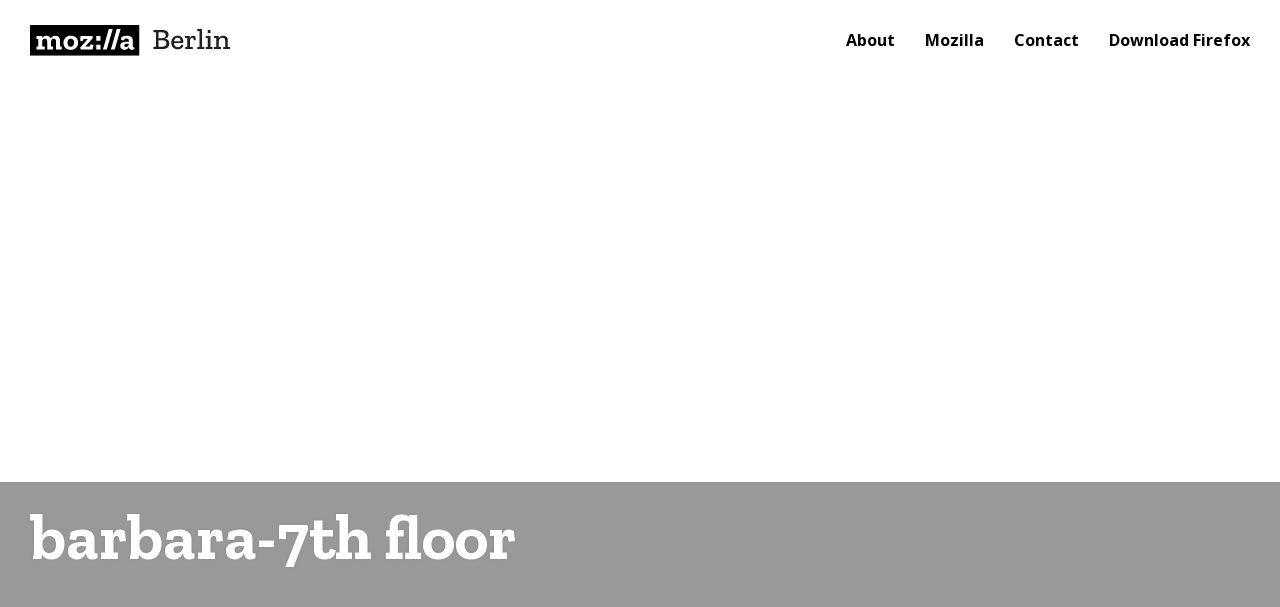

--- FILE ---
content_type: text/html; charset=UTF-8
request_url: https://blog.mozilla.org/berlin/hallo-algorisky-wer-bist-du/barbara-7th-floor-2/
body_size: 4869
content:
<!doctype html>
<html xmlns="http://www.w3.org/1999/xhtml" lang="en-US">

<head>

	<meta http-equiv="Content-Type" content="text/html; charset=UTF-8" />
	<meta name="viewport" content="width=device-width; initial-scale=1.0;">
	<link rel="pingback" href="https://blog.mozilla.org/berlin/xmlrpc.php" />

	<meta name='robots' content='index, follow, max-image-preview:large, max-snippet:-1, max-video-preview:-1' />
<meta name="blog-name" content="Mozilla Berlin" />

	<!-- This site is optimized with the Yoast SEO plugin v22.5 - https://yoast.com/wordpress/plugins/seo/ -->
	<title>barbara-7th floor - Mozilla Berlin</title>
	<link rel="canonical" href="https://blog.mozilla.org/berlin/hallo-algorisky-wer-bist-du/barbara-7th-floor-2/" />
	<meta property="og:locale" content="en_US" />
	<meta property="og:type" content="article" />
	<meta property="og:title" content="barbara-7th floor - Mozilla Berlin" />
	<meta property="og:url" content="https://blog.mozilla.org/berlin/hallo-algorisky-wer-bist-du/barbara-7th-floor-2/" />
	<meta property="og:site_name" content="Mozilla Berlin" />
	<meta property="article:modified_time" content="2018-06-22T07:49:29+00:00" />
	<meta property="og:image" content="https://blog.mozilla.org/berlin/hallo-algorisky-wer-bist-du/barbara-7th-floor-2" />
	<meta property="og:image:width" content="1024" />
	<meta property="og:image:height" content="577" />
	<meta property="og:image:type" content="image/png" />
	<meta name="twitter:card" content="summary_large_image" />
	<script type="application/ld+json" class="yoast-schema-graph">{"@context":"https://schema.org","@graph":[{"@type":"WebPage","@id":"https://blog.mozilla.org/berlin/hallo-algorisky-wer-bist-du/barbara-7th-floor-2/","url":"https://blog.mozilla.org/berlin/hallo-algorisky-wer-bist-du/barbara-7th-floor-2/","name":"barbara-7th floor - Mozilla Berlin","isPartOf":{"@id":"https://blog.mozilla.org/berlin/#website"},"primaryImageOfPage":{"@id":"https://blog.mozilla.org/berlin/hallo-algorisky-wer-bist-du/barbara-7th-floor-2/#primaryimage"},"image":{"@id":"https://blog.mozilla.org/berlin/hallo-algorisky-wer-bist-du/barbara-7th-floor-2/#primaryimage"},"thumbnailUrl":"https://blog.mozilla.org/berlin/files/2017/10/barbara-7th-floor.png","datePublished":"2017-10-17T19:55:43+00:00","dateModified":"2018-06-22T07:49:29+00:00","breadcrumb":{"@id":"https://blog.mozilla.org/berlin/hallo-algorisky-wer-bist-du/barbara-7th-floor-2/#breadcrumb"},"inLanguage":"en-US","potentialAction":[{"@type":"ReadAction","target":["https://blog.mozilla.org/berlin/hallo-algorisky-wer-bist-du/barbara-7th-floor-2/"]}]},{"@type":"ImageObject","inLanguage":"en-US","@id":"https://blog.mozilla.org/berlin/hallo-algorisky-wer-bist-du/barbara-7th-floor-2/#primaryimage","url":"https://blog.mozilla.org/berlin/files/2017/10/barbara-7th-floor.png","contentUrl":"https://blog.mozilla.org/berlin/files/2017/10/barbara-7th-floor.png","width":1913,"height":1077,"caption":"Firefox Mobile Product Manager Barbara Bermes in cafe"},{"@type":"BreadcrumbList","@id":"https://blog.mozilla.org/berlin/hallo-algorisky-wer-bist-du/barbara-7th-floor-2/#breadcrumb","itemListElement":[{"@type":"ListItem","position":1,"name":"Startseite","item":"https://blog.mozilla.org/berlin/"},{"@type":"ListItem","position":2,"name":"Hallo, Algorisky! Wer bist Du?","item":"https://blog.mozilla.org/berlin/hallo-algorisky-wer-bist-du/"},{"@type":"ListItem","position":3,"name":"barbara-7th floor"}]},{"@type":"WebSite","@id":"https://blog.mozilla.org/berlin/#website","url":"https://blog.mozilla.org/berlin/","name":"Mozilla Berlin","description":"A better digital future for everybody","potentialAction":[{"@type":"SearchAction","target":{"@type":"EntryPoint","urlTemplate":"https://blog.mozilla.org/berlin/?s={search_term_string}"},"query-input":"required name=search_term_string"}],"inLanguage":"en-US"}]}</script>
	<!-- / Yoast SEO plugin. -->


<link rel='dns-prefetch' href='//fonts.googleapis.com' />
<link rel='dns-prefetch' href='//maxcdn.bootstrapcdn.com' />
<link rel='stylesheet' id='wp-block-library-css' href='https://blog.mozilla.org/berlin/wp-includes/css/dist/block-library/style.min.css?ver=6.3.7' type='text/css' media='all' />
<style id='classic-theme-styles-inline-css' type='text/css'>
/*! This file is auto-generated */
.wp-block-button__link{color:#fff;background-color:#32373c;border-radius:9999px;box-shadow:none;text-decoration:none;padding:calc(.667em + 2px) calc(1.333em + 2px);font-size:1.125em}.wp-block-file__button{background:#32373c;color:#fff;text-decoration:none}
</style>
<style id='global-styles-inline-css' type='text/css'>
body{--wp--preset--color--black: #000000;--wp--preset--color--cyan-bluish-gray: #abb8c3;--wp--preset--color--white: #ffffff;--wp--preset--color--pale-pink: #f78da7;--wp--preset--color--vivid-red: #cf2e2e;--wp--preset--color--luminous-vivid-orange: #ff6900;--wp--preset--color--luminous-vivid-amber: #fcb900;--wp--preset--color--light-green-cyan: #7bdcb5;--wp--preset--color--vivid-green-cyan: #00d084;--wp--preset--color--pale-cyan-blue: #8ed1fc;--wp--preset--color--vivid-cyan-blue: #0693e3;--wp--preset--color--vivid-purple: #9b51e0;--wp--preset--gradient--vivid-cyan-blue-to-vivid-purple: linear-gradient(135deg,rgba(6,147,227,1) 0%,rgb(155,81,224) 100%);--wp--preset--gradient--light-green-cyan-to-vivid-green-cyan: linear-gradient(135deg,rgb(122,220,180) 0%,rgb(0,208,130) 100%);--wp--preset--gradient--luminous-vivid-amber-to-luminous-vivid-orange: linear-gradient(135deg,rgba(252,185,0,1) 0%,rgba(255,105,0,1) 100%);--wp--preset--gradient--luminous-vivid-orange-to-vivid-red: linear-gradient(135deg,rgba(255,105,0,1) 0%,rgb(207,46,46) 100%);--wp--preset--gradient--very-light-gray-to-cyan-bluish-gray: linear-gradient(135deg,rgb(238,238,238) 0%,rgb(169,184,195) 100%);--wp--preset--gradient--cool-to-warm-spectrum: linear-gradient(135deg,rgb(74,234,220) 0%,rgb(151,120,209) 20%,rgb(207,42,186) 40%,rgb(238,44,130) 60%,rgb(251,105,98) 80%,rgb(254,248,76) 100%);--wp--preset--gradient--blush-light-purple: linear-gradient(135deg,rgb(255,206,236) 0%,rgb(152,150,240) 100%);--wp--preset--gradient--blush-bordeaux: linear-gradient(135deg,rgb(254,205,165) 0%,rgb(254,45,45) 50%,rgb(107,0,62) 100%);--wp--preset--gradient--luminous-dusk: linear-gradient(135deg,rgb(255,203,112) 0%,rgb(199,81,192) 50%,rgb(65,88,208) 100%);--wp--preset--gradient--pale-ocean: linear-gradient(135deg,rgb(255,245,203) 0%,rgb(182,227,212) 50%,rgb(51,167,181) 100%);--wp--preset--gradient--electric-grass: linear-gradient(135deg,rgb(202,248,128) 0%,rgb(113,206,126) 100%);--wp--preset--gradient--midnight: linear-gradient(135deg,rgb(2,3,129) 0%,rgb(40,116,252) 100%);--wp--preset--font-size--small: 13px;--wp--preset--font-size--medium: 20px;--wp--preset--font-size--large: 36px;--wp--preset--font-size--x-large: 42px;--wp--preset--spacing--20: 0.44rem;--wp--preset--spacing--30: 0.67rem;--wp--preset--spacing--40: 1rem;--wp--preset--spacing--50: 1.5rem;--wp--preset--spacing--60: 2.25rem;--wp--preset--spacing--70: 3.38rem;--wp--preset--spacing--80: 5.06rem;--wp--preset--shadow--natural: 6px 6px 9px rgba(0, 0, 0, 0.2);--wp--preset--shadow--deep: 12px 12px 50px rgba(0, 0, 0, 0.4);--wp--preset--shadow--sharp: 6px 6px 0px rgba(0, 0, 0, 0.2);--wp--preset--shadow--outlined: 6px 6px 0px -3px rgba(255, 255, 255, 1), 6px 6px rgba(0, 0, 0, 1);--wp--preset--shadow--crisp: 6px 6px 0px rgba(0, 0, 0, 1);}:where(.is-layout-flex){gap: 0.5em;}:where(.is-layout-grid){gap: 0.5em;}body .is-layout-flow > .alignleft{float: left;margin-inline-start: 0;margin-inline-end: 2em;}body .is-layout-flow > .alignright{float: right;margin-inline-start: 2em;margin-inline-end: 0;}body .is-layout-flow > .aligncenter{margin-left: auto !important;margin-right: auto !important;}body .is-layout-constrained > .alignleft{float: left;margin-inline-start: 0;margin-inline-end: 2em;}body .is-layout-constrained > .alignright{float: right;margin-inline-start: 2em;margin-inline-end: 0;}body .is-layout-constrained > .aligncenter{margin-left: auto !important;margin-right: auto !important;}body .is-layout-constrained > :where(:not(.alignleft):not(.alignright):not(.alignfull)){max-width: var(--wp--style--global--content-size);margin-left: auto !important;margin-right: auto !important;}body .is-layout-constrained > .alignwide{max-width: var(--wp--style--global--wide-size);}body .is-layout-flex{display: flex;}body .is-layout-flex{flex-wrap: wrap;align-items: center;}body .is-layout-flex > *{margin: 0;}body .is-layout-grid{display: grid;}body .is-layout-grid > *{margin: 0;}:where(.wp-block-columns.is-layout-flex){gap: 2em;}:where(.wp-block-columns.is-layout-grid){gap: 2em;}:where(.wp-block-post-template.is-layout-flex){gap: 1.25em;}:where(.wp-block-post-template.is-layout-grid){gap: 1.25em;}.has-black-color{color: var(--wp--preset--color--black) !important;}.has-cyan-bluish-gray-color{color: var(--wp--preset--color--cyan-bluish-gray) !important;}.has-white-color{color: var(--wp--preset--color--white) !important;}.has-pale-pink-color{color: var(--wp--preset--color--pale-pink) !important;}.has-vivid-red-color{color: var(--wp--preset--color--vivid-red) !important;}.has-luminous-vivid-orange-color{color: var(--wp--preset--color--luminous-vivid-orange) !important;}.has-luminous-vivid-amber-color{color: var(--wp--preset--color--luminous-vivid-amber) !important;}.has-light-green-cyan-color{color: var(--wp--preset--color--light-green-cyan) !important;}.has-vivid-green-cyan-color{color: var(--wp--preset--color--vivid-green-cyan) !important;}.has-pale-cyan-blue-color{color: var(--wp--preset--color--pale-cyan-blue) !important;}.has-vivid-cyan-blue-color{color: var(--wp--preset--color--vivid-cyan-blue) !important;}.has-vivid-purple-color{color: var(--wp--preset--color--vivid-purple) !important;}.has-black-background-color{background-color: var(--wp--preset--color--black) !important;}.has-cyan-bluish-gray-background-color{background-color: var(--wp--preset--color--cyan-bluish-gray) !important;}.has-white-background-color{background-color: var(--wp--preset--color--white) !important;}.has-pale-pink-background-color{background-color: var(--wp--preset--color--pale-pink) !important;}.has-vivid-red-background-color{background-color: var(--wp--preset--color--vivid-red) !important;}.has-luminous-vivid-orange-background-color{background-color: var(--wp--preset--color--luminous-vivid-orange) !important;}.has-luminous-vivid-amber-background-color{background-color: var(--wp--preset--color--luminous-vivid-amber) !important;}.has-light-green-cyan-background-color{background-color: var(--wp--preset--color--light-green-cyan) !important;}.has-vivid-green-cyan-background-color{background-color: var(--wp--preset--color--vivid-green-cyan) !important;}.has-pale-cyan-blue-background-color{background-color: var(--wp--preset--color--pale-cyan-blue) !important;}.has-vivid-cyan-blue-background-color{background-color: var(--wp--preset--color--vivid-cyan-blue) !important;}.has-vivid-purple-background-color{background-color: var(--wp--preset--color--vivid-purple) !important;}.has-black-border-color{border-color: var(--wp--preset--color--black) !important;}.has-cyan-bluish-gray-border-color{border-color: var(--wp--preset--color--cyan-bluish-gray) !important;}.has-white-border-color{border-color: var(--wp--preset--color--white) !important;}.has-pale-pink-border-color{border-color: var(--wp--preset--color--pale-pink) !important;}.has-vivid-red-border-color{border-color: var(--wp--preset--color--vivid-red) !important;}.has-luminous-vivid-orange-border-color{border-color: var(--wp--preset--color--luminous-vivid-orange) !important;}.has-luminous-vivid-amber-border-color{border-color: var(--wp--preset--color--luminous-vivid-amber) !important;}.has-light-green-cyan-border-color{border-color: var(--wp--preset--color--light-green-cyan) !important;}.has-vivid-green-cyan-border-color{border-color: var(--wp--preset--color--vivid-green-cyan) !important;}.has-pale-cyan-blue-border-color{border-color: var(--wp--preset--color--pale-cyan-blue) !important;}.has-vivid-cyan-blue-border-color{border-color: var(--wp--preset--color--vivid-cyan-blue) !important;}.has-vivid-purple-border-color{border-color: var(--wp--preset--color--vivid-purple) !important;}.has-vivid-cyan-blue-to-vivid-purple-gradient-background{background: var(--wp--preset--gradient--vivid-cyan-blue-to-vivid-purple) !important;}.has-light-green-cyan-to-vivid-green-cyan-gradient-background{background: var(--wp--preset--gradient--light-green-cyan-to-vivid-green-cyan) !important;}.has-luminous-vivid-amber-to-luminous-vivid-orange-gradient-background{background: var(--wp--preset--gradient--luminous-vivid-amber-to-luminous-vivid-orange) !important;}.has-luminous-vivid-orange-to-vivid-red-gradient-background{background: var(--wp--preset--gradient--luminous-vivid-orange-to-vivid-red) !important;}.has-very-light-gray-to-cyan-bluish-gray-gradient-background{background: var(--wp--preset--gradient--very-light-gray-to-cyan-bluish-gray) !important;}.has-cool-to-warm-spectrum-gradient-background{background: var(--wp--preset--gradient--cool-to-warm-spectrum) !important;}.has-blush-light-purple-gradient-background{background: var(--wp--preset--gradient--blush-light-purple) !important;}.has-blush-bordeaux-gradient-background{background: var(--wp--preset--gradient--blush-bordeaux) !important;}.has-luminous-dusk-gradient-background{background: var(--wp--preset--gradient--luminous-dusk) !important;}.has-pale-ocean-gradient-background{background: var(--wp--preset--gradient--pale-ocean) !important;}.has-electric-grass-gradient-background{background: var(--wp--preset--gradient--electric-grass) !important;}.has-midnight-gradient-background{background: var(--wp--preset--gradient--midnight) !important;}.has-small-font-size{font-size: var(--wp--preset--font-size--small) !important;}.has-medium-font-size{font-size: var(--wp--preset--font-size--medium) !important;}.has-large-font-size{font-size: var(--wp--preset--font-size--large) !important;}.has-x-large-font-size{font-size: var(--wp--preset--font-size--x-large) !important;}
.wp-block-navigation a:where(:not(.wp-element-button)){color: inherit;}
:where(.wp-block-post-template.is-layout-flex){gap: 1.25em;}:where(.wp-block-post-template.is-layout-grid){gap: 1.25em;}
:where(.wp-block-columns.is-layout-flex){gap: 2em;}:where(.wp-block-columns.is-layout-grid){gap: 2em;}
.wp-block-pullquote{font-size: 1.5em;line-height: 1.6;}
</style>
<link rel='stylesheet' id='mozilla_berlin-zilla_slab-css' href='https://fonts.googleapis.com/css?family=Zilla+Slab%3A300i%2C400%2C400i%2C700&#038;ver=6.3.7' type='text/css' media='all' />
<link rel='stylesheet' id='mozilla_berlin-open_sans-css' href='https://fonts.googleapis.com/css?family=Open+Sans%3A400%2C400i%2C700&#038;ver=6.3.7' type='text/css' media='all' />
<link rel='stylesheet' id='mozilla_berlin-font_awesome-css' href='https://maxcdn.bootstrapcdn.com/font-awesome/4.7.0/css/font-awesome.min.css?ver=6.3.7' type='text/css' media='all' />
<link rel='stylesheet' id='mozilla_berlin-style-css' href='https://blog.mozilla.org/berlin/wp-content/themes/mozilla-berlin/style.css?ver=20141022' type='text/css' media='all' />
<script type='text/javascript' src='https://blog.mozilla.org/wp-content/mu-plugins/mozilla-custom/ga-snippet.js?ver=.4' id='ga-snippet-js'></script>
<script type='text/javascript' src='https://blog.mozilla.org/berlin/wp-includes/js/jquery/jquery.min.js?ver=3.7.0' id='jquery-core-js'></script>
<script type='text/javascript' src='https://blog.mozilla.org/berlin/wp-includes/js/jquery/jquery-migrate.min.js?ver=3.4.1' id='jquery-migrate-js'></script>
<link rel='shortlink' href='https://blog.mozilla.org/berlin/?p=613' />
<link rel="alternate" type="application/json+oembed" href="https://blog.mozilla.org/berlin/wp-json/oembed/1.0/embed?url=https%3A%2F%2Fblog.mozilla.org%2Fberlin%2Fhallo-algorisky-wer-bist-du%2Fbarbara-7th-floor-2%2F" />
<link rel="alternate" type="text/xml+oembed" href="https://blog.mozilla.org/berlin/wp-json/oembed/1.0/embed?url=https%3A%2F%2Fblog.mozilla.org%2Fberlin%2Fhallo-algorisky-wer-bist-du%2Fbarbara-7th-floor-2%2F&#038;format=xml" />
    
</head>
<body class="attachment attachment-template-default single single-attachment postid-613 attachmentid-613 attachment-png">
	<header>
		<div class="container">
			<div class="row">
				<div class="col-sm-12">
					<div class="header-inner">
						<a class="logo" href="https://blog.mozilla.org/berlin" title="Mozilla Berlin">
															<img src="https://blog.mozilla.org/berlin/wp-content/themes/mozilla-berlin/assets/img/mozilla-berlin_logo.svg" width="200" height="31" alt="Mozilla Berlin" />
													</a>
						<div class="nav-wrappper">
							<nav class="menu-main-container"><ul id="menu-main" class="menu"><li id="menu-item-62" class="menu-item menu-item-type-post_type menu-item-object-page menu-item-62"><a href="https://blog.mozilla.org/berlin/about/">About</a></li>
<li id="menu-item-67" class="menu-item menu-item-type-custom menu-item-object-custom menu-item-67"><a href="https://www.mozilla.org/">Mozilla</a></li>
<li id="menu-item-68" class="menu-item menu-item-type-custom menu-item-object-custom menu-item-68"><a href="https://www.mozilla.org/contact/">Contact</a></li>
<li id="menu-item-56" class="menu-item menu-item-type-custom menu-item-object-custom menu-item-56"><a href="https://www.mozilla.org/firefox/new/">Download Firefox</a></li>
</ul></nav>							<div class="toggle-nav"><span></span></div>
						</div>
					</div>
				</div>
			</div>
		</div>
	</header>

		
		<div class="post-intro" style="background-image: url('');">
			<div class="intro-text-wrapper">
				<div class="container">
					<div class="row">
						<div class="col-sm-8">
							<h1>barbara-7th floor</h1>
                            <p></p>
						</div>
					</div>
				</div>
			</div>
		</div>
		
		<div class="container responsive-headline">
			<div class="row">
				<div class="col-sm-12">
					<h1>barbara-7th floor</h1>
					<p></p>
				</div>
			</div>
		</div>
		
		<div class="container page-content">
			<div class="row">
				<div class="col-sm-1 col-md-2">
					<div class="share-wrapper">
						<a href="http://www.facebook.com/sharer.php?u=https://blog.mozilla.org/berlin/hallo-algorisky-wer-bist-du/barbara-7th-floor-2/&amp;t=barbara-7th floor" title="Share on Facebook." onclick="javascript:window.open(this.href,'', 'menubar=no,toolbar=no,resizable=yes,scrollbars=yes,height=600,width=600');return false;">
						  Share
						  <i class="fa fa-facebook"></i>
						</a>
						<a href="http://twitter.com/home/?status=barbara-7th floor - https://blog.mozilla.org/berlin/hallo-algorisky-wer-bist-du/barbara-7th-floor-2/" title="Tweet this!" onclick="javascript:window.open(this.href,'', 'menubar=no,toolbar=no,resizable=yes,scrollbars=yes,height=600,width=600');return false;">
						  Tweet
						  <i class="fa fa-twitter"></i>
						</a>
					</div>
				</div>
			</div>
					</div>
		
		
		<footer>
					<div class="container">
				<div class="row">
					<div class="col-sm-4">
														<a class="logo" href="https://blog.mozilla.org/berlin" title="Mozilla Berlin"><img width="110" height="31" src="https://blog.mozilla.org/berlin/wp-content/themes/mozilla-berlin/assets/img/mozilla-berlin_logo_footer.svg" /></a>
											</div>
					<div class="col-sm-4 left">
						<h2 class="headline">Mozilla</h2>
						<nav class="menu-footer-left-container"><ul id="menu-footer-left" class="menu"><li id="menu-item-559" class="menu-item menu-item-type-custom menu-item-object-custom menu-item-559"><a href="https://www.mozilla.org/about/">About</a></li>
<li id="menu-item-598" class="menu-item menu-item-type-custom menu-item-object-custom menu-item-598"><a href="https://blog.mozilla.org/internetcitizen/">Internet Citizen</a></li>
<li id="menu-item-599" class="menu-item menu-item-type-custom menu-item-object-custom menu-item-599"><a href="https://www.mozilla.org/en-US/internet-health/">Internet Health</a></li>
</ul></nav>													<div class="soma-wrapper">
							<a target="_blank" href="https://twitter.com/Mozilla_DE?lang=en"><i class="fa fa-twitter fa-lg"></i></a><a target="_blank" href="https://www.facebook.com/mozilla/"><i class="fa fa-facebook fa-lg"></i></a><a target="_blank" href="https://www.instagram.com/mozillagram/"><i class="fa fa-instagram fa-lg"></i></a><a target="_blank" href="https://www.linkedin.com/company/13948/"><i class="fa fa-linkedin fa-lg"></i></a></div>					</div>
					<div class="col-sm-4 right">
						<h2 class="headline">Firefox</h2>
						<nav class="menu-footer-right-container"><ul id="menu-footer-right" class="menu"><li id="menu-item-72" class="menu-item menu-item-type-custom menu-item-object-custom menu-item-72"><a href="https://www.mozilla.org/firefox/new/">Download Firefox</a></li>
<li id="menu-item-600" class="menu-item menu-item-type-custom menu-item-object-custom menu-item-600"><a href="https://blog.mozilla.org/firefox/">Firefox Frontier</a></li>
<li id="menu-item-601" class="menu-item menu-item-type-custom menu-item-object-custom menu-item-601"><a href="https://hacks.mozilla.org">Hacks</a></li>
</ul></nav>											</div>
				</div>
				<div class="row meta">
					<div class="col-sm-12">
						<nav class="menu-meta-container"><ul id="menu-meta" class="menu"><li id="menu-item-69" class="menu-item menu-item-type-custom menu-item-object-custom menu-item-69"><a href="https://www.mozilla.org/privacy/websites/">Privacy</a></li>
<li id="menu-item-70" class="menu-item menu-item-type-custom menu-item-object-custom menu-item-70"><a href="https://www.mozilla.org/privacy/websites/#cookies">Cookies</a></li>
<li id="menu-item-71" class="menu-item menu-item-type-custom menu-item-object-custom menu-item-71"><a href="https://www.mozilla.org/about/legal/">Legal</a></li>
</ul></nav>					</div>
				</div>
				<div class="row meta">
					<div class="col-sm-9">
						<p>Teile dieses Inhalts stehen unter einem ©1998–2017 von einzelnen Mitwirkenden an mozilla.org. Der Inhalt steht unter einer <a href="https://www.mozilla.org/de/foundation/licensing/website-content/" rel="license">Creative-Commons-Lizenz</a>.</p>
					</div>
					<div class="col-sm-3">
						<span class="lang-text">Sprache</span>											</div>
				</div>
			</div>
		</footer>
		<script type='text/javascript' src='https://blog.mozilla.org/berlin/wp-content/themes/mozilla-berlin/assets/js/main.js?ver=2014100' id='mozilla_berlin-main-script-js'></script>
<script type='text/javascript' src='https://blog.mozilla.org/berlin/wp-content/themes/mozilla-berlin/assets/js/vendor/slick.js?ver=20141010' id='mozilla_berlin-slick-script-js'></script>
<script type='text/javascript' src='https://blog.mozilla.org/berlin/wp-content/themes/mozilla-berlin/assets/js/vendor/basket-client.js?ver=20141012' id='mozilla_berlin-basket-script-js'></script>
	<script>(function(){function c(){var b=a.contentDocument||a.contentWindow.document;if(b){var d=b.createElement('script');d.innerHTML="window.__CF$cv$params={r:'9c3e83881ef04b67',t:'MTc2OTQxNDgxNi4wMDAwMDA='};var a=document.createElement('script');a.nonce='';a.src='/cdn-cgi/challenge-platform/scripts/jsd/main.js';document.getElementsByTagName('head')[0].appendChild(a);";b.getElementsByTagName('head')[0].appendChild(d)}}if(document.body){var a=document.createElement('iframe');a.height=1;a.width=1;a.style.position='absolute';a.style.top=0;a.style.left=0;a.style.border='none';a.style.visibility='hidden';document.body.appendChild(a);if('loading'!==document.readyState)c();else if(window.addEventListener)document.addEventListener('DOMContentLoaded',c);else{var e=document.onreadystatechange||function(){};document.onreadystatechange=function(b){e(b);'loading'!==document.readyState&&(document.onreadystatechange=e,c())}}}})();</script></body>
</html>


--- FILE ---
content_type: text/css
request_url: https://blog.mozilla.org/berlin/wp-content/themes/mozilla-berlin/style.css?ver=20141022
body_size: 10887
content:
/*!
Theme Name: mozilla_berlin
Theme URI: http://www.e-pixler.de/entwicklung/content-management-systeme/redaktionssysteme/wordpress.html
Author: e-pixler NEW MEDIA GmbH | Akira Henke
Author URI: http://www.e-pixler.de/
License: GNU General Public License v2 or later
License URI: http://www.gnu.org/licenses/gpl-2.0.html
Description: A mobile first, responsive theme with a customized design.
Version: 1.0.1
Tags: blog
Text Domain: mozilla_berlin
Developer: e-pixler NEW MEDIA GmbH | Akira Henke
*/
/*! normalize.css v4.1.1 | MIT License | github.com/necolas/normalize.css */
/** 1. Change the default font family in all browsers (opinionated). 2. Prevent adjustments of font size after orientation changes in IE and iOS. */
html { font-family: sans-serif; /* 1 */ -ms-text-size-adjust: 100%; /* 2 */ -webkit-text-size-adjust: 100%; /* 2 */ }

/** Remove the margin in all browsers (opinionated). */
body { margin: 0; }

/* HTML5 display definitions ========================================================================== */
/** Add the correct display in IE 9-. 1. Add the correct display in Edge, IE, and Firefox. 2. Add the correct display in IE. */
article, aside, details, figcaption, figure, footer, header, main, menu, nav, section, summary { /* 1 */ display: block; }

/** Add the correct display in IE 9-. */
audio, canvas, progress, video { display: inline-block; }

/** Add the correct display in iOS 4-7. */
audio:not([controls]) { display: none; height: 0; }

/** Add the correct vertical alignment in Chrome, Firefox, and Opera. */
progress { vertical-align: baseline; }

/** Add the correct display in IE 10-. 1. Add the correct display in IE. */
template, [hidden] { display: none; }

/* Links ========================================================================== */
/** 1. Remove the gray background on active links in IE 10. 2. Remove gaps in links underline in iOS 8+ and Safari 8+. */
a { background-color: transparent; /* 1 */ -webkit-text-decoration-skip: objects; /* 2 */ }

/** Remove the outline on focused links when they are also active or hovered in all browsers (opinionated). */
a:active, a:hover { outline-width: 0; }

/* Text-level semantics ========================================================================== */
/** 1. Remove the bottom border in Firefox 39-. 2. Add the correct text decoration in Chrome, Edge, IE, Opera, and Safari. */
abbr[title] { border-bottom: none; /* 1 */ text-decoration: underline; /* 2 */ text-decoration: underline dotted; /* 2 */ }

/** Prevent the duplicate application of `bolder` by the next rule in Safari 6. */
b, strong { font-weight: inherit; }

/** Add the correct font weight in Chrome, Edge, and Safari. */
b, strong { font-weight: bolder; }

/** Add the correct font style in Android 4.3-. */
dfn { font-style: italic; }

/** Correct the font size and margin on `h1` elements within `section` and `article` contexts in Chrome, Firefox, and Safari. */
h1 { font-size: 2em; margin: 0.67em 0; }

/** Add the correct background and color in IE 9-. */
mark { background-color: #ff0; color: #000; }

/** Add the correct font size in all browsers. */
small { font-size: 80%; }

/** Prevent `sub` and `sup` elements from affecting the line height in all browsers. */
sub, sup { font-size: 75%; line-height: 0; position: relative; vertical-align: baseline; }

sub { bottom: -0.25em; }

sup { top: -0.5em; }

/* Embedded content ========================================================================== */
/** Remove the border on images inside links in IE 10-. */
img { border-style: none; }

/** Hide the overflow in IE. */
svg:not(:root) { overflow: hidden; }

/* Grouping content ========================================================================== */
/** 1. Correct the inheritance and scaling of font size in all browsers. 2. Correct the odd `em` font sizing in all browsers. */
code, kbd, pre, samp { font-family: monospace, monospace; /* 1 */ font-size: 1em; /* 2 */ }

/** Add the correct margin in IE 8. */
figure { margin: 1em 40px; }

/** 1. Add the correct box sizing in Firefox. 2. Show the overflow in Edge and IE. */
hr { box-sizing: content-box; /* 1 */ height: 0; /* 1 */ overflow: visible; /* 2 */ }

/* Forms ========================================================================== */
/** 1. Change font properties to `inherit` in all browsers (opinionated). 2. Remove the margin in Firefox and Safari. */
button, input, select, textarea { font: inherit; /* 1 */ margin: 0; /* 2 */ }

/** Restore the font weight unset by the previous rule. */
optgroup { font-weight: bold; }

/** Show the overflow in IE. 1. Show the overflow in Edge. */
button, input { /* 1 */ overflow: visible; }

/** Remove the inheritance of text transform in Edge, Firefox, and IE. 1. Remove the inheritance of text transform in Firefox. */
button, select { /* 1 */ text-transform: none; }

/** 1. Prevent a WebKit bug where (2) destroys native `audio` and `video` controls in Android 4. 2. Correct the inability to style clickable types in iOS and Safari. */
button, html [type="button"], [type="reset"], [type="submit"] { -webkit-appearance: button; /* 2 */ }

/** Remove the inner border and padding in Firefox. */
button::-moz-focus-inner, [type="button"]::-moz-focus-inner, [type="reset"]::-moz-focus-inner, [type="submit"]::-moz-focus-inner { border-style: none; padding: 0; }

/** Restore the focus styles unset by the previous rule. */
button:-moz-focusring, [type="button"]:-moz-focusring, [type="reset"]:-moz-focusring, [type="submit"]:-moz-focusring { outline: 1px dotted ButtonText; }

/** Change the border, margin, and padding in all browsers (opinionated). */
fieldset { border: 1px solid #c0c0c0; margin: 0 2px; padding: 0.35em 0.625em 0.75em; }

/** 1. Correct the text wrapping in Edge and IE. 2. Correct the color inheritance from `fieldset` elements in IE. 3. Remove the padding so developers are not caught out when they zero out `fieldset` elements in all browsers. */
legend { box-sizing: border-box; /* 1 */ color: inherit; /* 2 */ display: table; /* 1 */ max-width: 100%; /* 1 */ padding: 0; /* 3 */ white-space: normal; /* 1 */ }

/** Remove the default vertical scrollbar in IE. */
textarea { overflow: auto; }

/** 1. Add the correct box sizing in IE 10-. 2. Remove the padding in IE 10-. */
[type="checkbox"], [type="radio"] { box-sizing: border-box; /* 1 */ padding: 0; /* 2 */ }

/** Correct the cursor style of increment and decrement buttons in Chrome. */
[type="number"]::-webkit-inner-spin-button, [type="number"]::-webkit-outer-spin-button { height: auto; }

/** 1. Correct the odd appearance in Chrome and Safari. 2. Correct the outline style in Safari. */
[type="search"] { -webkit-appearance: textfield; /* 1 */ outline-offset: -2px; /* 2 */ }

/** Remove the inner padding and cancel buttons in Chrome and Safari on OS X. */
[type="search"]::-webkit-search-cancel-button, [type="search"]::-webkit-search-decoration { -webkit-appearance: none; }

/** Correct the text style of placeholders in Chrome, Edge, and Safari. */
::-webkit-input-placeholder { color: inherit; opacity: 0.54; }

/** 1. Correct the inability to style clickable types in iOS and Safari. 2. Change font properties to `inherit` in Safari. */
::-webkit-file-upload-button { -webkit-appearance: button; /* 1 */ font: inherit; /* 2 */ }

img { max-width: 100%; height: auto; display: block; }

iframe { border: 0; }

a { text-decoration: none; }

ul { padding: 0; margin: 0; list-style: none; }

.embed-container { position: relative; padding-bottom: 56.25%; height: 0; overflow: hidden; max-width: 100%; }
.embed-container iframe, .embed-container object, .embed-container embed { position: absolute; top: 0; left: 0; width: 100%; height: 100%; }

/*!
 * Bootstrap v3.3.6 (http://getbootstrap.com)
 * Copyright 2011-2015 Twitter, Inc.
 * Licensed under MIT (https://github.com/twbs/bootstrap/blob/master/LICENSE)
 */
* { -webkit-box-sizing: border-box; -moz-box-sizing: border-box; -ms-box-sizing: border-box; -o-box-sizing: border-box; box-sizing: border-box; }

.container { margin-right: auto; margin-left: auto; padding-left: 15px; padding-right: 15px; }
.container:before, .container:after { content: " "; display: table; }
.container:after { clear: both; }
@media (min-width: 768px) { .container { width: 750px; } }
@media (min-width: 992px) { .container { width: 970px; } }
@media (min-width: 1240px) { .container { width: 1250px; } }

.container-fluid { margin-right: auto; margin-left: auto; padding-left: 15px; padding-right: 15px; }
.container-fluid:before, .container-fluid:after { content: " "; display: table; }
.container-fluid:after { clear: both; }

.row { margin-left: -15px; margin-right: -15px; }
.row:before, .row:after { content: " "; display: table; }
.row:after { clear: both; }

.col-xs-1, .col-sm-1, .col-md-1, .col-lg-1, .col-xs-2, .col-sm-2, .col-md-2, .col-lg-2, .col-xs-3, .col-sm-3, .col-md-3, .col-lg-3, .col-xs-4, .col-sm-4, .col-md-4, .col-lg-4, .col-xs-5, .col-sm-5, .col-md-5, .col-lg-5, .col-xs-6, .col-sm-6, .col-md-6, .col-lg-6, .col-xs-7, .col-sm-7, .col-md-7, .col-lg-7, .col-xs-8, .col-sm-8, .col-md-8, .col-lg-8, .col-xs-9, .col-sm-9, .col-md-9, .col-lg-9, .col-xs-10, .col-sm-10, .col-md-10, .col-lg-10, .col-xs-11, .col-sm-11, .col-md-11, .col-lg-11, .col-xs-12, .col-sm-12, .col-md-12, .col-lg-12 { position: relative; min-height: 1px; padding-left: 15px; padding-right: 15px; }

.col-xs-1, .col-xs-2, .col-xs-3, .col-xs-4, .col-xs-5, .col-xs-6, .col-xs-7, .col-xs-8, .col-xs-9, .col-xs-10, .col-xs-11, .col-xs-12 { float: left; }

.col-xs-1 { width: 8.3333333333%; }

.col-xs-2 { width: 16.6666666667%; }

.col-xs-3 { width: 25%; }

.col-xs-4 { width: 33.3333333333%; }

.col-xs-5 { width: 41.6666666667%; }

.col-xs-6 { width: 50%; }

.col-xs-7 { width: 58.3333333333%; }

.col-xs-8 { width: 66.6666666667%; }

.col-xs-9 { width: 75%; }

.col-xs-10 { width: 83.3333333333%; }

.col-xs-11 { width: 91.6666666667%; }

.col-xs-12 { width: 100%; }

.col-xs-pull-0 { right: auto; }

.col-xs-pull-1 { right: 8.3333333333%; }

.col-xs-pull-2 { right: 16.6666666667%; }

.col-xs-pull-3 { right: 25%; }

.col-xs-pull-4 { right: 33.3333333333%; }

.col-xs-pull-5 { right: 41.6666666667%; }

.col-xs-pull-6 { right: 50%; }

.col-xs-pull-7 { right: 58.3333333333%; }

.col-xs-pull-8 { right: 66.6666666667%; }

.col-xs-pull-9 { right: 75%; }

.col-xs-pull-10 { right: 83.3333333333%; }

.col-xs-pull-11 { right: 91.6666666667%; }

.col-xs-pull-12 { right: 100%; }

.col-xs-push-0 { left: auto; }

.col-xs-push-1 { left: 8.3333333333%; }

.col-xs-push-2 { left: 16.6666666667%; }

.col-xs-push-3 { left: 25%; }

.col-xs-push-4 { left: 33.3333333333%; }

.col-xs-push-5 { left: 41.6666666667%; }

.col-xs-push-6 { left: 50%; }

.col-xs-push-7 { left: 58.3333333333%; }

.col-xs-push-8 { left: 66.6666666667%; }

.col-xs-push-9 { left: 75%; }

.col-xs-push-10 { left: 83.3333333333%; }

.col-xs-push-11 { left: 91.6666666667%; }

.col-xs-push-12 { left: 100%; }

.col-xs-offset-0 { margin-left: 0%; }

.col-xs-offset-1 { margin-left: 8.3333333333%; }

.col-xs-offset-2 { margin-left: 16.6666666667%; }

.col-xs-offset-3 { margin-left: 25%; }

.col-xs-offset-4 { margin-left: 33.3333333333%; }

.col-xs-offset-5 { margin-left: 41.6666666667%; }

.col-xs-offset-6 { margin-left: 50%; }

.col-xs-offset-7 { margin-left: 58.3333333333%; }

.col-xs-offset-8 { margin-left: 66.6666666667%; }

.col-xs-offset-9 { margin-left: 75%; }

.col-xs-offset-10 { margin-left: 83.3333333333%; }

.col-xs-offset-11 { margin-left: 91.6666666667%; }

.col-xs-offset-12 { margin-left: 100%; }

@media (min-width: 768px) { .col-sm-1, .col-sm-2, .col-sm-3, .col-sm-4, .col-sm-5, .col-sm-6, .col-sm-7, .col-sm-8, .col-sm-9, .col-sm-10, .col-sm-11, .col-sm-12 { float: left; }
  .col-sm-1 { width: 8.3333333333%; }
  .col-sm-2 { width: 16.6666666667%; }
  .col-sm-3 { width: 25%; }
  .col-sm-4 { width: 33.3333333333%; }
  .col-sm-5 { width: 41.6666666667%; }
  .col-sm-6 { width: 50%; }
  .col-sm-7 { width: 58.3333333333%; }
  .col-sm-8 { width: 66.6666666667%; }
  .col-sm-9 { width: 75%; }
  .col-sm-10 { width: 83.3333333333%; }
  .col-sm-11 { width: 91.6666666667%; }
  .col-sm-12 { width: 100%; }
  .col-sm-pull-0 { right: auto; }
  .col-sm-pull-1 { right: 8.3333333333%; }
  .col-sm-pull-2 { right: 16.6666666667%; }
  .col-sm-pull-3 { right: 25%; }
  .col-sm-pull-4 { right: 33.3333333333%; }
  .col-sm-pull-5 { right: 41.6666666667%; }
  .col-sm-pull-6 { right: 50%; }
  .col-sm-pull-7 { right: 58.3333333333%; }
  .col-sm-pull-8 { right: 66.6666666667%; }
  .col-sm-pull-9 { right: 75%; }
  .col-sm-pull-10 { right: 83.3333333333%; }
  .col-sm-pull-11 { right: 91.6666666667%; }
  .col-sm-pull-12 { right: 100%; }
  .col-sm-push-0 { left: auto; }
  .col-sm-push-1 { left: 8.3333333333%; }
  .col-sm-push-2 { left: 16.6666666667%; }
  .col-sm-push-3 { left: 25%; }
  .col-sm-push-4 { left: 33.3333333333%; }
  .col-sm-push-5 { left: 41.6666666667%; }
  .col-sm-push-6 { left: 50%; }
  .col-sm-push-7 { left: 58.3333333333%; }
  .col-sm-push-8 { left: 66.6666666667%; }
  .col-sm-push-9 { left: 75%; }
  .col-sm-push-10 { left: 83.3333333333%; }
  .col-sm-push-11 { left: 91.6666666667%; }
  .col-sm-push-12 { left: 100%; }
  .col-sm-offset-0 { margin-left: 0%; }
  .col-sm-offset-1 { margin-left: 8.3333333333%; }
  .col-sm-offset-2 { margin-left: 16.6666666667%; }
  .col-sm-offset-3 { margin-left: 25%; }
  .col-sm-offset-4 { margin-left: 33.3333333333%; }
  .col-sm-offset-5 { margin-left: 41.6666666667%; }
  .col-sm-offset-6 { margin-left: 50%; }
  .col-sm-offset-7 { margin-left: 58.3333333333%; }
  .col-sm-offset-8 { margin-left: 66.6666666667%; }
  .col-sm-offset-9 { margin-left: 75%; }
  .col-sm-offset-10 { margin-left: 83.3333333333%; }
  .col-sm-offset-11 { margin-left: 91.6666666667%; }
  .col-sm-offset-12 { margin-left: 100%; } }
@media (min-width: 992px) { .col-md-1, .col-md-2, .col-md-3, .col-md-4, .col-md-5, .col-md-6, .col-md-7, .col-md-8, .col-md-9, .col-md-10, .col-md-11, .col-md-12 { float: left; }
  .col-md-1 { width: 8.3333333333%; }
  .col-md-2 { width: 16.6666666667%; }
  .col-md-3 { width: 25%; }
  .col-md-4 { width: 33.3333333333%; }
  .col-md-5 { width: 41.6666666667%; }
  .col-md-6 { width: 50%; }
  .col-md-7 { width: 58.3333333333%; }
  .col-md-8 { width: 66.6666666667%; }
  .col-md-9 { width: 75%; }
  .col-md-10 { width: 83.3333333333%; }
  .col-md-11 { width: 91.6666666667%; }
  .col-md-12 { width: 100%; }
  .col-md-pull-0 { right: auto; }
  .col-md-pull-1 { right: 8.3333333333%; }
  .col-md-pull-2 { right: 16.6666666667%; }
  .col-md-pull-3 { right: 25%; }
  .col-md-pull-4 { right: 33.3333333333%; }
  .col-md-pull-5 { right: 41.6666666667%; }
  .col-md-pull-6 { right: 50%; }
  .col-md-pull-7 { right: 58.3333333333%; }
  .col-md-pull-8 { right: 66.6666666667%; }
  .col-md-pull-9 { right: 75%; }
  .col-md-pull-10 { right: 83.3333333333%; }
  .col-md-pull-11 { right: 91.6666666667%; }
  .col-md-pull-12 { right: 100%; }
  .col-md-push-0 { left: auto; }
  .col-md-push-1 { left: 8.3333333333%; }
  .col-md-push-2 { left: 16.6666666667%; }
  .col-md-push-3 { left: 25%; }
  .col-md-push-4 { left: 33.3333333333%; }
  .col-md-push-5 { left: 41.6666666667%; }
  .col-md-push-6 { left: 50%; }
  .col-md-push-7 { left: 58.3333333333%; }
  .col-md-push-8 { left: 66.6666666667%; }
  .col-md-push-9 { left: 75%; }
  .col-md-push-10 { left: 83.3333333333%; }
  .col-md-push-11 { left: 91.6666666667%; }
  .col-md-push-12 { left: 100%; }
  .col-md-offset-0 { margin-left: 0%; }
  .col-md-offset-1 { margin-left: 8.3333333333%; }
  .col-md-offset-2 { margin-left: 16.6666666667%; }
  .col-md-offset-3 { margin-left: 25%; }
  .col-md-offset-4 { margin-left: 33.3333333333%; }
  .col-md-offset-5 { margin-left: 41.6666666667%; }
  .col-md-offset-6 { margin-left: 50%; }
  .col-md-offset-7 { margin-left: 58.3333333333%; }
  .col-md-offset-8 { margin-left: 66.6666666667%; }
  .col-md-offset-9 { margin-left: 75%; }
  .col-md-offset-10 { margin-left: 83.3333333333%; }
  .col-md-offset-11 { margin-left: 91.6666666667%; }
  .col-md-offset-12 { margin-left: 100%; } }
@media (min-width: 1240px) { .col-lg-1, .col-lg-2, .col-lg-3, .col-lg-4, .col-lg-5, .col-lg-6, .col-lg-7, .col-lg-8, .col-lg-9, .col-lg-10, .col-lg-11, .col-lg-12 { float: left; }
  .col-lg-1 { width: 8.3333333333%; }
  .col-lg-2 { width: 16.6666666667%; }
  .col-lg-3 { width: 25%; }
  .col-lg-4 { width: 33.3333333333%; }
  .col-lg-5 { width: 41.6666666667%; }
  .col-lg-6 { width: 50%; }
  .col-lg-7 { width: 58.3333333333%; }
  .col-lg-8 { width: 66.6666666667%; }
  .col-lg-9 { width: 75%; }
  .col-lg-10 { width: 83.3333333333%; }
  .col-lg-11 { width: 91.6666666667%; }
  .col-lg-12 { width: 100%; }
  .col-lg-pull-0 { right: auto; }
  .col-lg-pull-1 { right: 8.3333333333%; }
  .col-lg-pull-2 { right: 16.6666666667%; }
  .col-lg-pull-3 { right: 25%; }
  .col-lg-pull-4 { right: 33.3333333333%; }
  .col-lg-pull-5 { right: 41.6666666667%; }
  .col-lg-pull-6 { right: 50%; }
  .col-lg-pull-7 { right: 58.3333333333%; }
  .col-lg-pull-8 { right: 66.6666666667%; }
  .col-lg-pull-9 { right: 75%; }
  .col-lg-pull-10 { right: 83.3333333333%; }
  .col-lg-pull-11 { right: 91.6666666667%; }
  .col-lg-pull-12 { right: 100%; }
  .col-lg-push-0 { left: auto; }
  .col-lg-push-1 { left: 8.3333333333%; }
  .col-lg-push-2 { left: 16.6666666667%; }
  .col-lg-push-3 { left: 25%; }
  .col-lg-push-4 { left: 33.3333333333%; }
  .col-lg-push-5 { left: 41.6666666667%; }
  .col-lg-push-6 { left: 50%; }
  .col-lg-push-7 { left: 58.3333333333%; }
  .col-lg-push-8 { left: 66.6666666667%; }
  .col-lg-push-9 { left: 75%; }
  .col-lg-push-10 { left: 83.3333333333%; }
  .col-lg-push-11 { left: 91.6666666667%; }
  .col-lg-push-12 { left: 100%; }
  .col-lg-offset-0 { margin-left: 0%; }
  .col-lg-offset-1 { margin-left: 8.3333333333%; }
  .col-lg-offset-2 { margin-left: 16.6666666667%; }
  .col-lg-offset-3 { margin-left: 25%; }
  .col-lg-offset-4 { margin-left: 33.3333333333%; }
  .col-lg-offset-5 { margin-left: 41.6666666667%; }
  .col-lg-offset-6 { margin-left: 50%; }
  .col-lg-offset-7 { margin-left: 58.3333333333%; }
  .col-lg-offset-8 { margin-left: 66.6666666667%; }
  .col-lg-offset-9 { margin-left: 75%; }
  .col-lg-offset-10 { margin-left: 83.3333333333%; }
  .col-lg-offset-11 { margin-left: 91.6666666667%; }
  .col-lg-offset-12 { margin-left: 100%; } }
/*--------------------------------------------------------------
# Theme Colors
--------------------------------------------------------------*/
/*--------------------------------------------------------------
# Color Assignment
--------------------------------------------------------------*/
html { font-size: 15px; }
@media (min-width: 768px) { html { font-size: 15px; } }
@media (min-width: 992px) { html { font-size: 17px; } }
@media (min-width: 1240px) { html { font-size: 18px; } }

body { background-color: white; font-family: 'Open Sans', sans-serif; font-weight: 400; line-height: 1.45; color: #000000; }

p { margin: .5em 0; }

h1, h2, h3, h4 { margin: 0; font-weight: inherit; line-height: 1.2; font-family: 'Zilla Slab', sans-serif; font-weight: 700; }

h1 { margin-top: 0; font-size: 1.8em; }

h2 { font-size: 1.6em; }

h3 { font-size: 1.4em; }

h4 { font-size: 1.2em; }

small, .font_small { font-size: 0.75em; }

a { color: #88d1f1; text-decoration: underline; }
a:hover { color: #88d1f1; }

blockquote { width: 100%; margin: 0 15px; padding: 0 15px; border-left: 2px solid #009ee0; }

/*--------------------------------------------------------------
## Captions
--------------------------------------------------------------*/
.wp-caption { max-width: 100%; }

.wp-caption img[class*="wp-image-"] { display: block; margin-left: auto; margin-right: auto; }

.wp-caption .wp-caption-text { margin: .4em 0; }

.wp-caption-text { text-align: left; font-size: 0.75em; line-height: 1.5em; }

/*--------------------------------------------------------------
# Alignments
--------------------------------------------------------------*/
.alignleft { display: inline; float: left; margin-right: 1.5em; margin-top: 7px; }

.alignright { display: inline; float: right; margin-left: 1.5em; margin-top: 7px; }

.aligncenter { clear: both; display: block; margin-left: auto; margin-right: auto; }

/*--------------------------------------------------------------
# Accessibility
--------------------------------------------------------------*/
/* Text meant only for screen readers. */
.screen-reader-text { clip: rect(1px, 1px, 1px, 1px); position: absolute !important; height: 1px; width: 1px; overflow: hidden; }

.screen-reader-text:focus { background-color: #f1f1f1; -moz-border-radius: 5px; -webkit-border-radius: 5px; -o-border-radius: 5px; border-radius: 5px; box-shadow: 0 0 2px 2px rgba(0, 0, 0, 0.6); clip: auto !important; color: #21759b; display: block; font-size: 14px; font-size: 0.875rem; font-weight: bold; height: auto; left: 5px; line-height: normal; padding: 15px 23px 14px; text-decoration: none; top: 5px; width: auto; z-index: 100000; /* Above WP toolbar. */ }

/* Do not show the outline on the skip link target. */
#content[tabindex="-1"]:focus { outline: 0; }

.sticky { color: #009ee0; }

/* DO NOT EDIT THIS */
.gallery-caption { color: #009ee0; }

/* THESE ARE USELESS */
.bypostauthor { color: #009ee0; }

/* THEY ARE ONLY TO KEEP THEME CHECK HAPPY */
/*--------------------------------------------------------------
# Styling Helpers
--------------------------------------------------------------*/
.inline-block { display: inline-block; }

.relative { position: relative; }

.text-align-center { text-align: center; }
.text-align-center.align-responsive { text-align: left; }
@media (min-width: 768px) { .text-align-center.align-responsive { text-align: right; } }

.text-align-right { text-align: right; }
.text-align-right.align-responsive { text-align: left; }
@media (min-width: 768px) { .text-align-right.align-responsive { text-align: right; } }

.flex { display: block; }
@media (min-width: 992px) { .flex { display: -webkit-box; /* OLD - iOS 6-, Safari 3.1-6, BB7 */ display: -ms-flexbox; /* TWEENER - IE 10 */ display: -webkit-flex; /* NEW - Safari 6.1+. iOS 7.1+, BB10 */ display: flex; /* NEW, Spec - Firefox, Chrome, Opera */ } }

.no-style { color: #000000; text-decoration: none; border-bottom: 0; }
.no-style:hover { color: #000000; }

.embed-container { position: relative; padding-bottom: 56.25%; height: 0; overflow: hidden; max-width: 100%; }

.embed-container iframe, .embed-container object, .embed-container embed { position: absolute; top: 0; left: 0; width: 100%; height: 100%; }

header { font-size: 0.889em; }
header .header-inner { padding: 25px 0 15px; }
header .logo { display: inline-block; position: relative; z-index: 110; }
header .nav-wrappper { position: relative; float: right; margin: 4px 0; }
header .nav-wrappper nav { position: fixed; height: 100%; right: -200%; width: 100%; top: 0; background: #ffffff; z-index: 100; padding: 20%; font-size: 2em; }
@media (min-width: 768px) { header .nav-wrappper nav { position: relative; top: auto; height: auto; right: auto; width: auto; font-size: 1em; padding: 0; } }
header .nav-wrappper ul { position: relative; left: 0%; width: auto; }
header .nav-wrappper ul:after { content: ""; display: table; clear: both; }
header .nav-wrappper.active nav { right: 0%; width: 100%; }
header .nav-wrappper.active nav li { margin: 30px 0; }
header .nav-wrappper.active .toggle-nav span { background: none; }
header .nav-wrappper.active .toggle-nav span:after { top: 0; -webkit-transform: rotate(45deg); -moz-transform: rotate(45deg); -o-transform: rotate(45deg); transform: rotate(45deg); }
header .nav-wrappper.active .toggle-nav span:before { top: 0; -webkit-transform: rotate(-45deg); -moz-transform: rotate(-45deg); -o-transform: rotate(-45deg); transform: rotate(-45deg); }
header .nav-wrappper nav > ul > li { float: none; position: relative; margin: 0 15px; }
header .nav-wrappper nav > ul > li:first-child { margin-left: 0; }
header .nav-wrappper nav > ul > li:last-child { margin-right: 0; }
@media (min-width: 768px) { header .nav-wrappper nav > ul > li { float: left; } }
header .nav-wrappper nav > ul > li ul { display: none; position: absolute; z-index: 5; }
header .nav-wrappper nav > ul > li:hover ul { display: block; }
header .nav-wrappper a { display: block; width: 100%; text-decoration: none; color: #000000; font-weight: 700; }
@media (min-width: 768px) { header .nav-wrappper a { width: auto; } }
header .nav-wrappper .toggle-nav { z-index: 120; display: block; position: absolute; right: 0; height: 40px; width: 40px; background: #ffffff; top: -14px; }
header .nav-wrappper .toggle-nav span { position: absolute; width: 75%; height: 3px; background: #000000; left: 50%; top: 50%; -webkit-transform: translate(-50%, -50%); -moz-transform: translate(-50%, -50%); -o-transform: translate(-50%, -50%); transform: translate(-50%, -50%); }
header .nav-wrappper .toggle-nav span:before, header .nav-wrappper .toggle-nav span:after { content: ''; position: absolute; width: 100%; height: 3px; background: #000000; top: -9px; }
header .nav-wrappper .toggle-nav span:after { top: auto; bottom: -9px; }
@media (min-width: 768px) { header .nav-wrappper .toggle-nav { display: none; } }

input, textarea { padding: 6px 6px; -moz-border-radius: 5px; -webkit-border-radius: 5px; -o-border-radius: 5px; border-radius: 5px; }

.button, input[type="submit"] { width: auto; background: #88d1f1; border: #88d1f1 0 solid; color: #ffffff; padding: 7px 13px 6px; cursor: pointer; text-decoration: none; }
.button:hover, input[type="submit"]:hover { background: #88d1f1; color: #ffffff; }

footer { background: #000000; margin-top: 90px; padding-top: 60px; padding-bottom: 120px; color: #ffffff; font-size: .8em; }
footer .additional-links a { margin: 0 15px; color: #000000; background-color: #ffffff; box-shadow: 15px 0 0 #ffffff, -15px 0 0 #ffffff; box-decoration-break: clone; line-height: 1.25em; font-size: 1.756em; font-weight: 700; font-family: 'Zilla Slab', sans-serif; margin-bottom: 15px; display: inline-block; }
footer a { color: #ffffff; text-decoration: none; }
footer .headline { font-family: "Open Sans", sans-serif; margin-bottom: 15px; }
footer .meta { font-size: .8em; }
footer .meta li { display: inline-block; margin: 12px; }
footer .meta li:first-child { margin-left: 0; }
footer .meta li:last-child { margin-right: 0; }
footer .meta:last-child a { opacity: .8; }
footer .left { margin-bottom: 30px; margin-top: 30px; }
@media (min-width: 768px) { footer .left { margin-top: 0; } }
footer .row:first-child { margin-bottom: 60px; }
footer .row:first-child li { margin: 10px 0; }
footer .row:first-child li a { opacity: .8; }
footer .soma-wrapper { margin-top: 30px; font-size: .85em; }
footer .soma-wrapper a { margin: 0 12px; }
footer .soma-wrapper a:first-child { margin-left: 0; }
footer .soma-wrapper a:last-child { margin-right: 0; }
footer .lang-text { margin-right: 10px; }

.page-template-homepage footer { margin-top: 0; }

.post-loop article { margin: 4em 0; }
.post-loop article:first-child { margin-top: 0; }
.post-loop h2 { margin-top: 0; }
.post-loop .attachment-post-thumbnail { margin: 0 0 15px; }

.headline-divider { position: relative; margin-top: 30px; margin-bottom: 15px; left: -15px; }
@media (min-width: 768px) { .headline-divider { left: 0; margin-top: 90px; margin-bottom: 30px; } }
.headline-divider .headline { background: #000000; padding: 8px 20px 10px 23px; width: auto; display: inline-block; color: #ffffff; font-family: 'Zilla Slab', sans-serif; font-weight: 700; font-size: 1.4em; }
@media (min-width: 768px) { .headline-divider .headline { width: 50%; padding: 0px 10px 2px 30px; font-weight: 400; font-size: 1.2em; } }
.headline-divider.small .headline { width: auto; }
@media (min-width: 768px) { .headline-divider.small .headline { width: 25%; } }
.headline-divider .pixel-bar { display: none; background: #000000; position: absolute; width: 100%; height: 1px; }
@media (min-width: 768px) { .headline-divider .pixel-bar { display: block; } }
.headline-divider a { margin: 8px 0 0; padding: 0 20px 0 0; float: right; text-decoration: none; font-weight: 700; background-image: url(assets/img/arrow.svg); background-repeat: no-repeat; background-position: right center; display: none; }
@media (min-width: 768px) { .headline-divider a { display: block; } }

.filter { padding-left: 30px; margin: 0 0 30px; font-weight: 700; font-size: .96em; }
.filter .active { color: #000000; }
.filter li { display: inline-block; margin-right: 30px; color: #bbb; }
.filter li:hover { cursor: pointer; }

.teaser { font-size: 1.111em; }
.teaser img { -moz-transition: all 0.75s ease; -webkit-transition: all 0.75s ease; -o-transition: all 0.75s ease; transition: all 0.75s ease; }
.teaser img:hover { -moz-transform: scale(1.1); -webkit-transform: scale(1.1); -o-transform: scale(1.1); transform: scale(1.1); }
.teaser .headline { font-size: 1.400em; margin-top: 15px; }
.teaser a { overflow: hidden; font-size: 0.900em; text-decoration: none; padding: 5px 0; display: inline-block; width: 100%; border-bottom: 1px #88d1f1 solid; }
.teaser a.no-style { border-bottom: 0; padding: 0; }

.show-more-people { display: table; margin: auto; }
.show-more-people.active { display: none; }

.more-people { max-height: 0; overflow: hidden; -moz-transition: all ease 1.5s; -webkit-transition: all ease 1.5s; -o-transition: all ease 1.5s; transition: all ease 1.5s; }
.more-people.active { max-height: 50000px; }

.teaser-whitebox-overlap { font-size: 1.111em; margin-bottom: 20px; text-align: center; }
@media (min-width: 768px) { .teaser-whitebox-overlap { text-align: left; margin-bottom: 45px; } }
.teaser-whitebox-overlap .headline { font-size: 1.400em; }
.teaser-whitebox-overlap .inner { position: relative; overflow: hidden; }
.teaser-whitebox-overlap .inner a { display: block; }
.teaser-whitebox-overlap .white-box { position: relative; bottom: 0; left: 0; width: 100%; padding: 20px; }
@media (min-width: 768px) { .teaser-whitebox-overlap .white-box { position: absolute; width: 65%; bottom: -2px; left: -2px; } }
.teaser-whitebox-overlap a { font-size: 0.900em; }
.teaser-whitebox-overlap .soma-wrapper { margin-top: 15px; }
.teaser-whitebox-overlap .soma-wrapper a { color: #333333; display: inline-block; margin: 0 10px; }
.teaser-whitebox-overlap .soma-wrapper a:first-child { margin-left: 0; }
.teaser-whitebox-overlap .soma-wrapper a:last-child { margin-right: 0; }
.teaser-whitebox-overlap img { -moz-transition: all 0.75s ease; -webkit-transition: all 0.75s ease; -o-transition: all 0.75s ease; transition: all 0.75s ease; }
.teaser-whitebox-overlap img:hover { -moz-transform: scale(1.1); -webkit-transform: scale(1.1); -o-transform: scale(1.1); transform: scale(1.1); }

.white-box-after { padding: 30px 30px 0; width: 85%; margin-top: -1px; z-index: 3; position: relative; background: #ffffff; }
.white-box-after p:first-child { margin-top: 0; }

.teaser-colored { margin-top: 15px; margin-bottom: 15px; }
.teaser-colored .inner { position: relative; padding: 0 18px; height: auto; }
.teaser-colored .inner a { text-decoration: none; }
.teaser-colored .headline { display: inline; position: relative; z-index: 2; color: #ffffff; background-color: #000000; box-shadow: 18px 0 0 #000000, -18px 0 0 #000000; box-decoration-break: clone; font-size: .9em; line-height: 1.35em; }
.teaser-colored > a.arrow { text-decoration: none; padding: 10px 0; display: inline-block; width: 100%; border-bottom: 1px #88d1f1 solid; }
.teaser-colored .bg-color { display: none; position: absolute; left: 0; top: 0; width: 100%; height: 100%; z-index: 1; }
@media (min-width: 768px) { .teaser-colored .headline { font-size: 1.556em; } }

.teaser-whitebox-large { height: auto; position: relative; background-size: cover; margin: 0 30px 45px 0; font-size: 1em; width: 100%; overflow: hidden; }
@media (min-width: 480px) { .teaser-whitebox-large { font-size: 1.15em; } }
@media (min-width: 992px) { .teaser-whitebox-large { font-size: 1.55em; } }
.teaser-whitebox-large:hover .background { -moz-transform: scale(1.1); -webkit-transform: scale(1.1); -o-transform: scale(1.1); transform: scale(1.1); }
.teaser-whitebox-large .background { width: 100%; height: 100%; padding-bottom: 60%; position: relative; left: 0; top: 0; background-size: cover; background-position: center; z-index: 1; -moz-transition: all 0.75s ease; -webkit-transition: all 0.75s ease; -o-transition: all 0.75s ease; transition: all 0.75s ease; }
@media (min-width: 768px) { .teaser-whitebox-large .background { position: absolute; height: 100%; padding-bottom: 0; } }
.teaser-whitebox-large .white-box { position: relative; bottom: 0; left: 0; padding: 15px; margin-top: 0; width: 100%; z-index: 2; }
@media (min-width: 768px) { .teaser-whitebox-large .white-box { width: 60%; margin-top: 90px; padding: 30px; } }
@media (min-width: 992px) { .teaser-whitebox-large .white-box { width: 44%; } }
.teaser-whitebox-large .white-box .headline { color: #ffffff; font-size: 1.72em; margin-left: 8px; display: inline; background-color: #000000; box-shadow: 8px 0 0 #000000, -8px 0 0 #000000; box-decoration-break: clone; display: none; }
@media (min-width: 768px) { .teaser-whitebox-large .white-box .headline { position: relative; display: inline; } }

.teaser-whitebox-large-wrapper { padding-left: 0; padding-right: 0; overflow: hidden; }
@media (min-width: 768px) { .teaser-whitebox-large-wrapper { padding-left: 15px; padding-right: 15px; } }
.teaser-whitebox-large-wrapper .headline-responsive { position: relative; margin-top: 45px; margin-bottom: 0; z-index: 2; color: #ffffff; font-size: 1.72em; margin-left: 8px; display: inline-block; background-color: #000000; box-shadow: 8px 0 0 #000000, -8px 0 0 #000000; box-decoration-break: clone; padding: 8px 20px 10px 23px; left: -15px; }
@media (min-width: 768px) { .teaser-whitebox-large-wrapper .headline-responsive { display: none; } }

.additional-links .row, .additional-links .column { height: 100%; }

.teaser-whitebox-background { height: auto; position: relative; overflow: hidden; margin-top: 10px; }
@media (min-width: 768px) { .teaser-whitebox-background { height: 254px; margin-top: 30px; } }
@media (min-width: 992px) { .teaser-whitebox-background { height: 100%; margin-top: 0; } }
.teaser-whitebox-background:hover .background { -moz-transform: scale(1.1); -webkit-transform: scale(1.1); -o-transform: scale(1.1); transform: scale(1.1); }
.teaser-whitebox-background .background { height: 100%; width: 100%; position: absolute; left: 0; top: 0; background-size: cover; background-position: center; z-index: 1; -moz-transition: all 0.75s ease; -webkit-transition: all 0.75s ease; -o-transition: all 0.75s ease; transition: all 0.75s ease; }
.teaser-whitebox-background:hover { background-size: cover 110%; }
.teaser-whitebox-background .headline { font-size: 1.2em; margin-bottom: 5px; }
.teaser-whitebox-background a { font-size: 0.900em; }
.teaser-whitebox-background .white-box { position: relative; width: 85%; left: 0; bottom: 0; z-index: 2; padding: 15px; background: none; color: #ffffff; }
@media (min-width: 768px) { .teaser-whitebox-background .white-box { position: absolute; background: #ffffff; color: #000000; } }

.arrow { background-image: url(assets/img/arrow.svg); background-repeat: no-repeat; background-position: right center; }

.white-box { background: #ffffff; }

.slick-arrow { position: absolute; z-index: 5; top: 50%; width: 60px; height: 60px; border: 0; background: none; font-size: 0; -moz-border-radius: 1000px; -webkit-border-radius: 1000px; -o-border-radius: 1000px; border-radius: 1000px; -moz-transform: translate(0, -50%); -webkit-transform: translate(0, -50%); -o-transform: translate(0, -50%); transform: translate(0, -50%); background-image: url(assets/img/chevron.svg); background-size: 20%; background-repeat: no-repeat; background-position: 46% 50%; }
.slick-arrow.slick-prev { left: -75px; }
.slick-arrow.slick-next { right: -75px; -moz-transform: rotate(-180deg) translate(0, 50%); -webkit-transform: rotate(-180deg) translate(0, 50%); -o-transform: rotate(-180deg) translate(0, 50%); transform: rotate(-180deg) translate(0, 50%); }

.slick-dots { text-align: center; }
.slick-dots li { display: inline-block; margin: 0 4px; }
.slick-dots li button { border: 0; font-size: 0; height: 12px; width: 12px; background: #d8d8d8; border: 1px solid #979797; padding: 0; -moz-border-radius: 1000px; -webkit-border-radius: 1000px; -o-border-radius: 1000px; border-radius: 1000px; }
.slick-dots li.slick-active button { background: #000000; }

.slider-featured { /* NEW Video-Title #17355 */ /* OLD Video-Title #17355
.video-description {
	position: absolute;
	bottom: 0;
	width: 100%;
	color: $white;
	padding: 13px 20px;
	font-size: 0.889em;
	.headline {
		font-size: 1.444em;
		line-height: 1em;
		float: left;
	}
	a {
		text-decoration: underline;
		float: right;
	}
	@include clearfix;
}*/ }
.slider-featured .slide { position: relative; }
.slider-featured a.full { position: absolute; left: 0; top: 0; width: 100%; height: 100%; z-index: 1; }
.slider-featured .content-wrapper { position: absolute; left: 0; top: auto; bottom: 15px; width: 100%; height: auto; }
@media (min-width: 768px) { .slider-featured .content-wrapper { height: 100%; top: 0; bottom: auto; } }
.slider-featured .white-box { width: 85%; position: relative; padding: 20px 30px 20px 25px; font-size: 1.111em; z-index: 3; }
@media (min-width: 768px) { .slider-featured .white-box { position: absolute; bottom: 140px; } }
@media (min-width: 992px) { .slider-featured .white-box { width: 45%; bottom: 0; } }
.slider-featured .white-box .headline { font-size: 1.8em; }
@media (min-width: 768px) { .slider-featured .white-box .headline { font-size: 2.300em; } }
.slider-featured .additional-teaser-wrapper { background: rgba(0, 0, 0, 0.4); bottom: 0; color: #ffffff; font-size: 0.778em; left: 0; position: relative; text-shadow: 0 0 3px rgba(0, 0, 0, 0.1); width: 100%; z-index: 2; }
@media (min-width: 768px) { .slider-featured .additional-teaser-wrapper { position: absolute; margin-top: 0; } }
@media (min-width: 992px) { .slider-featured .additional-teaser-wrapper { padding-left: 45%; } }
.slider-featured .additional-teaser { float: left; width: 40%; padding: 15px 0; margin: 0 5%; }
.slider-featured .additional-teaser .headline { font-size: 1.3em; line-height: 1.1em; }
.slider-featured .additional-teaser .no-style { color: #ffffff; }
.slider-featured .inner { background-size: cover; background-position: center; overflow: hidden; }
.slider-featured .inner img { -moz-transition: all 0.75s ease; -webkit-transition: all 0.75s ease; -o-transition: all 0.75s ease; transition: all 0.75s ease; }
.slider-featured .inner:hover img { -moz-transform: scale(1.1); -webkit-transform: scale(1.1); -o-transform: scale(1.1); transform: scale(1.1); }
.slider-featured .inner, .slider-featured .video-wrapper { min-height: 420px; }
.slider-featured .inner img, .slider-featured .video-wrapper img { display: none; }
@media (min-width: 992px) { .slider-featured .inner, .slider-featured .video-wrapper { min-height: none; }
  .slider-featured .inner img, .slider-featured .video-wrapper img { display: block; } }
.slider-featured .video-wrapper { background: #000000; }
.slider-featured .video-wrapper .embed-container { position: absolute; top: 50%; width: 100%; -moz-transform: translate(0%, -50%); -webkit-transform: translate(0%, -50%); -o-transform: translate(0%, -50%); transform: translate(0%, -50%); }
@media (min-width: 992px) { .slider-featured .video-wrapper .embed-container { position: relative; top: auto; -moz-transform: translate(0%, 0%); -webkit-transform: translate(0%, 0%); -o-transform: translate(0%, 0%); transform: translate(0%, 0%); } }
.slider-featured .video-description { width: 85%; position: absolute; background: #ffffff; padding: 20px 30px 20px 25px; font-size: 1.111em; z-index: 3; bottom: 0; }
@media (min-width: 768px) { .slider-featured .video-description { position: absolute; } }
@media (min-width: 992px) { .slider-featured .video-description { width: 45%; } }
.slider-featured .video-description .headline { font-size: 1.8em; }
@media (min-width: 768px) { .slider-featured .video-description .headline { font-size: 2.300em; } }
.slider-featured .slick-arrow { background-color: rgba(255, 255, 255, 0.45); }
.slider-featured .slick-arrow.slick-prev { left: 30px; }
.slider-featured .slick-arrow.slick-next { right: 30px; }
.slider-featured .overlay { background: #000; position: absolute; z-index: 2; left: 0; top: 0; width: 100%; height: 100%; opacity: .5; -moz-transition: all 0.5s ease; -webkit-transition: all 0.5s ease; -o-transition: all 0.5s ease; transition: all 0.5s ease; }
.slider-featured .additional-teaser-wrapper, .slider-featured .white-box, .slider-featured .video-description { opacity: 0; -moz-transition: all 0.5s ease; -webkit-transition: all 0.5s ease; -o-transition: all 0.5s ease; transition: all 0.5s ease; }
.slider-featured .ani .overlay { opacity: 0; pointer-events: none; }
.slider-featured .ani .additional-teaser-wrapper, .slider-featured .ani .white-box, .slider-featured .ani .video-description { opacity: 1; -moz-transition: all 0.5s ease; -webkit-transition: all 0.5s ease; -o-transition: all 0.5s ease; transition: all 0.5s ease; }
.slider-featured p { display: none; }
@media (min-width: 992px) { .slider-featured p { display: block; } }

.slider-products-wrapper { overflow: hidden; display: none; }
@media (min-width: 768px) { .slider-products-wrapper { overflow: visible; } }
.slider-products-wrapper.active { display: block; }
.slider-products-wrapper .slick-list { padding-right: 40px; }
@media (min-width: 768px) { .slider-products-wrapper .slick-list { padding-right: 0; } }
.slider-products-wrapper img { max-width: none; width: 100%; }

.slick-slider *:focus { outline: none; }

.meetup-logo-wrapper { margin-bottom: 20px; }
.meetup-logo-wrapper img { display: inline-block; margin-right: 10px; margin-bottom: -14px; }
.meetup-logo-wrapper span { display: inline-block; font-weight: 400; }

.events-wrapper { background: #eee; padding: 15px; font-size: .8em; }
@media (min-width: 768px) { .events-wrapper { padding: 20px 30px; } }
.events-wrapper .left span.date { display: inline-block; font-size: 1em; }
@media (min-width: 768px) { .events-wrapper .left span.date { font-size: 1.4em; display: block; } }
.events-wrapper .right { line-height: 1.9em; }
.events-wrapper a { color: #000000; text-decoration: none; }

.venue-name, .venue-adress { display: none; }
@media (min-width: 768px) { .venue-name, .venue-adress { display: block; margin: 5px 0; } }

@media (min-width: 768px) { .venue-adress { margin-bottom: 15px; } }

.newsletter-outer-wrapper { background-image: url(assets/img/nwslttr-bg.jpg); background-size: cover; width: 100%; height: auto; margin-top: 60px; padding-top: 45px; padding-bottom: 45px; }

.newsletter-wrapper { padding: 24px 15px; margin-bottom: 0; font-size: 1.111em; line-height: 1.4em; color: #ffffff; }
.newsletter-wrapper img { display: none; }
@media (min-width: 768px) { .newsletter-wrapper img { display: block; } }
.newsletter-wrapper .left { margin-top: 0; }
@media (min-width: 768px) { .newsletter-wrapper .left { margin-top: 15px; } }
.newsletter-wrapper .headline { font-size: 1.400em; }
.newsletter-wrapper a { color: #ffffff; }
.newsletter-wrapper img { float: left; margin-right: 20px; }
.newsletter-wrapper input[type="email"] { margin-top: 5px; background: #ffffff; width: 100%; padding-left: 4%; color: #333333; margin-bottom: 7.5px; border: 0px solid #020d12; }
.newsletter-wrapper button, .newsletter-wrapper input[type="submit"] { background: none; border: 2px solid #ffffff; width: 100%; line-height: 2em; color: #ffffff; margin-top: 5px; -moz-border-radius: 5px; -webkit-border-radius: 5px; -o-border-radius: 5px; border-radius: 5px; }
.newsletter-wrapper ::-webkit-input-placeholder { /* WebKit, Blink, Edge */ color: #b4b4b4; opacity: 1; }
.newsletter-wrapper :-moz-placeholder { /* Mozilla Firefox 4 to 18 */ color: #b4b4b4; opacity: 1; }
.newsletter-wrapper ::-moz-placeholder { /* Mozilla Firefox 19+ */ color: #b4b4b4; opacity: 1; }
.newsletter-wrapper :-ms-input-placeholder { /* Internet Explorer 10-11 */ color: #b4b4b4; opacity: 1; }
.newsletter-wrapper ::-ms-input-placeholder { /* Microsoft Edge */ color: #b4b4b4; opacity: 1; }
.newsletter-wrapper .newsletter-inner { padding-right: 10%; }
.newsletter-wrapper .newsletter-inner p { margin: 0; }
.newsletter-wrapper #newsletter_privacy { position: relative; }
.newsletter-wrapper label { font-size: .7em; line-height: 1em; display: inline-block; padding: 10px 0 10px 20px; }
.newsletter-wrapper [type="checkbox"] { position: absolute; top: 10px; }

.newsletter_errors { display: none; /* hide by default */ margin-bottom: 20px; box-shadow: 0 0 0 1px #ffffff; padding: 20px; background-color: rgba(0, 0, 0, 0.1); border: 1px solid #c00; }

.newsletter_errors:last-child { margin-bottom: 0; }

.newsletter_thanks { display: none; }

button { cursor: pointer; }

button::-moz-focus-inner, input[type="button"]::-moz-focus-inner, input[type="submit"]::-moz-focus-inner, input[type="reset"]::-moz-focus-inner { padding: 0 !important; border: 0 none !important; cursor: pointer; }

.grid-box { position: relative; }

.social-media-wrapper .headline { font-weight: 400; margin-bottom: 15px; font-size: 1.55em; }

.social-media-twitter { padding: 0; background: none; border: 0 solid #dfdfdf; font-size: .9em; height: 100%; }
@media (min-width: 768px) { .social-media-twitter { background: #f8f8f8; border: 1px solid #dfdfdf; padding: 15px; } }
.social-media-twitter a { color: #333333; text-decoration: none; }
.social-media-twitter .grid-content .block-link { display: block; margin-bottom: 10px; }
.social-media-twitter .grid-content .block-link i { font-size: 1.2em; line-height: 0.2em; color: #1da1f2; margin-right: 6px; }
.social-media-twitter .twitter-image { margin: 0 0 10px 0; }
.social-media-twitter .full-link { position: absolute; z-index: 1; left: 0; top: 0; width: 100%; height: 100%; }

.social-box { margin-bottom: 30px; }

.social-row:nth-child(3) { display: none !important; }
@media (min-width: 992px) { .social-row:nth-child(3) { display: -webkit-box !important; display: -ms-flexbox !important; display: -webkit-flex !important; display: flex !important; } }

.light .experts-intro { font-size: .75em; }
@media (min-width: 992px) { .light .experts-intro { font-size: 1; } }
.light .experts-intro .headline { display: inline-block; font-size: 5.6em; line-height: 1em; background: #aefb4a; margin-left: 12px; box-shadow: 12px 0 0 #aefb4a, -12px 0 0 #aefb4a; box-decoration-break: clone; margin-top: 30px; margin-bottom: 15px; }
.light .experts-intro p { font-size: 2em; line-height: 1.2em; font-family: 'Zilla Slab', sans-serif; font-weight: 700; margin-bottom: 45px; }
.light .expert-wrapper { margin-bottom: 90px; position: relative; }
@media (min-width: 992px) { .light .expert-wrapper { margin-bottom: 0; } }
.light .expert-wrapper .img-wrapper { position: relative; }
.light .expert-wrapper .img-wrapper .headline { position: absolute; left: 24px; bottom: 15px; display: inline; color: #000000; background-color: #aefb4a; box-shadow: 8px 0 0 #aefb4a, -8px 0 0 #aefb4a; box-decoration-break: clone; font-size: 1.556em; line-height: 1.35em; transition: all ease 1s; -moz-transition: all ease 1s; -webkit-transition: all ease 1s; -o-transition: all ease 1s; transition: all ease 1s; }
.light .expert-wrapper > a { text-decoration: none; padding: 10px 0; display: inline-block; width: 100%; border-bottom: 1px #88d1f1 solid; }
.light .expert-wrapper .under-name { font-size: .8em; margin-top: 0; margin-bottom: 15px; }
.light .expert-wrapper .show-more-wrapper { position: absolute; bottom: 0; left: 0; z-index: 3; text-align: center; width: 100%; display: block; }
.light .expert-wrapper .show-more-wrapper .button { display: inline-block; }
@media (min-width: 992px) { .light .expert-wrapper .show-more-wrapper { display: none; } }
.light .expert-wrapper .show-more-wrapper .less { display: none; }
.light .expert-wrapper .show-more-wrapper.active .more { display: none; }
.light .expert-wrapper .show-more-wrapper.active .less { display: inline-block; }
.light .expert-wrapper .overlay { position: relative; top: 30px; padding: 15px; background: rgba(255, 255, 255, 0.8); min-height: 100%; width: 100%; opacity: 1; z-index: 1; -moz-transition: all ease 1s; -webkit-transition: all ease 1s; -o-transition: all ease 1s; transition: all ease 1s; height: 180px; overflow: hidden; padding-bottom: 50px; }
.light .expert-wrapper .overlay:after { content: ''; position: absolute; bottom: 0; left: 0; width: 100%; height: 80px; z-index: 1; /* Permalink - use to edit and share this gradient: http://colorzilla.com/gradient-editor/#ffffff+0,ffffff+100&0+0,1+92 */ background: -moz-linear-gradient(top, rgba(255, 255, 255, 0) 0%, white 92%, white 100%); /* FF3.6-15 */ background: -webkit-linear-gradient(top, rgba(255, 255, 255, 0) 0%, white 92%, white 100%); /* Chrome10-25,Safari5.1-6 */ background: linear-gradient(to bottom, rgba(255, 255, 255, 0) 0%, white 92%, white 100%); /* W3C, IE10+, FF16+, Chrome26+, Opera12+, Safari7+ */ }
@media (min-width: 992px) { .light .expert-wrapper .overlay { height: auto; overflow: visible; padding-bottom: 0; } }
.light .expert-wrapper .overlay .title { display: none; padding: 0 15px; background: #aefb4a; font-family: 'Zilla Slab', sans-serif; font-weight: 700; font-size: 1.55em; margin: 30px -15px 20px; }
@media (min-width: 992px) { .light .expert-wrapper .overlay .title { display: block; } }
@media (min-width: 992px) { .light .expert-wrapper .overlay { position: absolute; opacity: 0; } }
@media (min-width: 1240px) { .light .expert-wrapper .overlay { padding: 30px; }
  .light .expert-wrapper .overlay .title { padding: 0 30px; margin: 30px -30px 20px; } }
.light .expert-wrapper .overlay .soma-wrapper { padding: 0; background: rgba(255, 255, 255, 0.8); display: inline-block; }
@media (min-width: 992px) { .light .expert-wrapper .overlay .soma-wrapper { padding: 10px 10px 3px 10px; } }
.light .expert-wrapper .overlay .soma-wrapper a { position: relative; color: #ffffff; font-size: .65em; background: #b4b4b4; display: inline-block; margin: 0 10px; width: 29px; height: 29px; -moz-border-radius: 10000px; -webkit-border-radius: 10000px; -o-border-radius: 10000px; border-radius: 10000px; }
.light .expert-wrapper .overlay .soma-wrapper a i { position: absolute; left: 50%; top: 50%; -moz-transform: translate(-50%, -50%); -webkit-transform: translate(-50%, -50%); -o-transform: translate(-50%, -50%); transform: translate(-50%, -50%); }
.light .expert-wrapper .overlay .soma-wrapper a:first-child { margin-left: 0; }
.light .expert-wrapper .overlay .soma-wrapper a:last-child { margin-right: 0; }
.light .expert-wrapper:hover > .headline { opacity: 0; }
.light .expert-wrapper:hover .overlay { opacity: 1; }
.light .large .soma-wrapper { float: left; }
@media (min-width: 992px) { .light .large .soma-wrapper { float: right; } }

.additional-people { margin-top: 180px; }
.additional-people .row > .col-sm-12 > .headline { display: inline-block; background: #000000; box-shadow: 8px 0 0 #000000, -8px 0 0 #000000; box-decoration-break: clone; color: #ffffff; margin-bottom: 60px; font-weight: 400; }
.additional-people .teaser-whitebox-overlap { margin-bottom: 10px; }
.additional-people .no-style { color: #000000; }
.additional-people .white-box { margin-bottom: 30px; }
@media (min-width: 768px) { .additional-people .white-box { margin-bottom: 0; } }

.dark { background: #000000; color: #ffffff; padding-top: 180px; padding-bottom: 240px; }
.dark .experts-intro { font-family: 'Zilla Slab', sans-serif; font-size: 1.4em; margin-bottom: 60px; }
.dark .experts-intro .headline { font-size: 2.8em; margin-bottom: .75em; }
@media (min-width: 992px) { .dark .experts-intro { margin-bottom: 0; } }
.dark .expert-wrapper { position: relative; font-size: .8em; line-height: 1.6em; overflow: hidden; }
.dark .expert-wrapper .content { padding: 30px 0; }
@media (min-width: 992px) { .dark .expert-wrapper .content { padding: 30px; } }
.dark .expert-wrapper .overlay { position: relative; width: 100%; height: auto; opacity: 1; -moz-transition: all ease 0.75s; -webkit-transition: all ease 0.75s; -o-transition: all ease 0.75s; transition: all ease 0.75s; }
.dark .expert-wrapper .overlay:after { content: ''; position: absolute; left: 0; top: 0; width: 100%; height: 100%; background: -moz-linear-gradient(left, rgba(0, 0, 0, 0.6) 0%, rgba(0, 0, 0, 0) 100%); /* FF3.6-15 */ background: -webkit-linear-gradient(left, rgba(0, 0, 0, 0.6) 0%, rgba(0, 0, 0, 0) 100%); /* Chrome10-25,Safari5.1-6 */ background: linear-gradient(to right, rgba(0, 0, 0, 0.6) 0%, rgba(0, 0, 0, 0) 100%); /* W3C, IE10+, FF16+, Chrome26+, Opera12+, Safari7+ */ z-index: 1; }
.dark .expert-wrapper .overlay .content { position: relative; z-index: 2; }
.dark .expert-wrapper .overlay .headline { display: inline-block; font-size: 2.6em; margin-right: 6px; }
.dark .expert-wrapper .overlay .name-additional { display: inline-block; font-family: 'Zilla Slab', sans-serif; font-weight: 700; font-size: 1.2em; }
@media (min-width: 992px) { .dark .expert-wrapper .overlay { position: absolute; opacity: 0; } }
.dark .expert-wrapper .overlay .button { display: inline-block; font-weight: 700; font-size: 1.2em; margin-top: 5px; font-family: 'Zilla Slab', sans-serif; background: #ffffff; color: #000000; }
.dark .expert-wrapper .img-wrapper img { -moz-transition: all ease 0.75s; -webkit-transition: all ease 0.75s; -o-transition: all ease 0.75s; transition: all ease 0.75s; }
.dark .expert-wrapper:hover .overlay { opacity: 1; }
.dark .twoxone .expert-wrapper .overlay { left: 0; top: 0; height: 100%; }
@media (min-width: 992px) { .dark .twoxone .expert-wrapper .overlay { left: -10%; } }
.dark .twoxone .expert-wrapper .img-wrapper img { width: 100%; max-width: 100%; margin-left: 0%; }
@media (min-width: 992px) { .dark .twoxone .expert-wrapper .img-wrapper img { width: 110%; max-width: 110%; margin-left: -10%; } }
.dark .twoxone .expert-wrapper:hover .overlay { left: 0; opacity: 1; }
.dark .twoxone .expert-wrapper:hover .img-wrapper img { margin-left: 0; }
@media (min-width: 992px) { .dark .twoxone .expert-wrapper:hover .img-wrapper img { margin-left: 0%; } }
.dark .onexone .expert-wrapper .overlay { bottom: 0%; }
@media (min-width: 992px) { .dark .onexone .expert-wrapper .overlay { bottom: -10%; } }
.dark .onexone .expert-wrapper .overlay:after { background: -moz-linear-gradient(bottom, rgba(0, 0, 0, 0.6) 0%, rgba(0, 0, 0, 0) 100%); /* FF3.6-15 */ background: -webkit-linear-gradient(bottom, rgba(0, 0, 0, 0.6) 0%, rgba(0, 0, 0, 0) 100%); /* Chrome10-25,Safari5.1-6 */ background: linear-gradient(to top, rgba(0, 0, 0, 0.6) 0%, rgba(0, 0, 0, 0) 100%); /* W3C, IE10+, FF16+, Chrome26+, Opera12+, Safari7+ */ }
.dark .onexone .expert-wrapper .img-wrapper img { width: 100%; max-width: 100%; margin-left: 0%; }
@media (min-width: 992px) { .dark .onexone .expert-wrapper .img-wrapper img { width: 105%; max-width: 105%; margin-left: -5%; } }
.dark .onexone .expert-wrapper:hover .overlay { bottom: 0; }
.dark .onexone .expert-wrapper:hover .img-wrapper img { margin-left: 0; }
@media (min-width: 992px) { .dark .onexone .expert-wrapper:hover .img-wrapper img { margin-left: 0%; } }
.dark .expert-row { margin-bottom: 60px; }
@media (min-width: 992px) { .dark .expert-row { margin-bottom: 0; } }
.dark .email { color: #ffffff; }

.page-template-experts-dark footer { background: #ffffff; color: #000000; margin-top: 0; }
.page-template-experts-dark footer a { color: #000000; }
.page-template-experts-dark footer .additional-links a { color: #ffffff; background-color: #000000; box-shadow: 15px 0 0 #000000, -15px 0 0 #000000; }

.post-intro { background-size: cover; background-position: center; height: 600px; position: relative; margin-bottom: 60px; }

.responsive-headline { font-size: 1.4em; margin-bottom: 30px; display: block; }
@media (min-width: 768px) { .responsive-headline { display: none; } }

.intro-text-wrapper { background: rgba(0, 0, 0, 0.4); bottom: 60px; color: #ffffff; display: none; font-size: 1.45em; left: 0; padding: 20px 0; position: absolute; text-shadow: 0 0 3px rgba(0, 0, 0, 0.1); width: 100%; z-index: 2; }
@media (min-width: 768px) { .intro-text-wrapper { display: block; } }
.intro-text-wrapper h1 { font-size: 2.45em; line-height: 1.1em; margin-bottom: .4em; }

.two-images .left img { margin-bottom: 30px; }
@media (min-width: 992px) { .two-images .left img { margin-bottom: 0; } }

.share-wrapper { font-size: .7em; margin-top: 0; margin-bottom: 15px; }
@media (min-width: 992px) { .share-wrapper { margin-bottom: -100%; margin-top: 15px; } }
.share-wrapper a { text-align: center; display: block; text-decoration: none; color: #333333; opacity: .5; margin-bottom: 25px; line-height: 1em; display: inline-block; margin-right: 30px; }
@media (min-width: 992px) { .share-wrapper a { display: table; } }
.share-wrapper a i { font-size: 1.6em; margin-top: 7.5px; display: block; }

.label { font-weight: 400; font-size: 2em; line-height: 1.34em; font-family: 'Zilla Slab', serif; font-style: italic; margin: 50px auto; }

.element-margin { margin-bottom: 30px; }

.page-content { line-height: 1.55em; }
.page-content h1, .page-content h2, .page-content h3, .page-content h4, .page-content h5 { font-family: 'Open Sans', sans-serif; }
.page-content .element-margin:first-child { margin-top: 0; }
.page-content .slick-arrow.slick-prev { left: 10px; }
.page-content .slick-arrow.slick-next { right: 10px; }
.page-content .slick-dots { margin-top: 10px; }

.intro-text { font-size: 1.55em; line-height: 1.214em; font-family: 'Zilla Slab', sans-serif; font-weight: 300; font-style: italic; }

.infobox { font-size: 1.15em; line-height: 1.5em; }
.infobox .headline { color: #ffffff; font-family: 'Zilla Slab', sans-serif; font-size: 1.8em; line-height: 1.6em; display: inline; background-color: #000000; box-shadow: 8px 0 0 #000000, -8px 0 0 #000000; box-decoration-break: clone; font-weight: 700; margin-left: 8px; }
.infobox a { color: #ffffff; font-size: .8em; line-height: 2em; background-color: #000000; box-shadow: 8px 0 0 #000000, -8px 0 0 #000000; box-decoration-break: clone; font-weight: 700; margin-left: 8px; text-decoration: none; }

.background-image { background-attachment: scroll; background-size: cover; background-position: center; }
@media (min-width: 768px) { .background-image { background-attachment: fixed; } }

/* Slider */
.slick-slider { position: relative; display: block; box-sizing: border-box; -webkit-touch-callout: none; -webkit-user-select: none; -khtml-user-select: none; -moz-user-select: none; -ms-user-select: none; user-select: none; -ms-touch-action: pan-y; touch-action: pan-y; -webkit-tap-highlight-color: transparent; }

.slick-list { position: relative; overflow: hidden; display: block; margin: 0; padding: 0; }
.slick-list:focus { outline: none; }
.slick-list.dragging { cursor: pointer; cursor: hand; }

.slick-slider .slick-track, .slick-slider .slick-list { -webkit-transform: translate3d(0, 0, 0); -moz-transform: translate3d(0, 0, 0); -ms-transform: translate3d(0, 0, 0); -o-transform: translate3d(0, 0, 0); transform: translate3d(0, 0, 0); }

.slick-track { position: relative; left: 0; top: 0; display: block; }
.slick-track:before, .slick-track:after { content: ""; display: table; }
.slick-track:after { clear: both; }
.slick-loading .slick-track { visibility: hidden; }

.slick-slide { float: left; height: 100%; min-height: 1px; display: none; }
[dir="rtl"] .slick-slide { float: right; }
.slick-slide img { display: block; }
.slick-slide.slick-loading img { display: none; }
.slick-slide.dragging img { pointer-events: none; }
.slick-initialized .slick-slide { display: block; }
.slick-loading .slick-slide { visibility: hidden; }
.slick-vertical .slick-slide { display: block; height: auto; border: 1px solid transparent; }

.slick-arrow.slick-hidden { display: none; }

/*# sourceMappingURL=style.css.map */


--- FILE ---
content_type: application/javascript
request_url: https://blog.mozilla.org/berlin/wp-content/themes/mozilla-berlin/assets/js/main.js?ver=2014100
body_size: 1360
content:
jQuery(document).ready(function () {
	(function ($) {

		/**********
        / Slider 
        / Slick Slider
        **********/
		$('.toggle-nav').click(function () {
			$('.nav-wrappper').toggleClass('active')
		});


		$(document).ready(function () {
			$('.slider-featured').slick({
				dots: false,
				centerMode: true,
				centerPadding: '140px',
				responsive: [
					{
						breakpoint: 1024,
						settings: {

						}
    				},
					{
						breakpoint: 764,
						settings: {
							centerPadding: '0px',
							arrows: false
						}
					}
  				]
			});

			$('.slider-products').slick({
				slidesToShow: 4,
				slidesToScroll: 4,
				arrows: true,
				responsive: [
					{
						breakpoint: 1024,
						settings: {
							slidesToShow: 3,
							slidesToScroll: 3,
						}
    				},
					{
						breakpoint: 764,
						settings: {
							slidesToShow: 1,
							slidesToScroll: 1,
						}
					}
  				]
			});

			$('.page-slider').slick({
				slidesToShow: 3,
				slidesToScroll: 3,
				arrows: false,
				dots: true,
				responsive: [
					{
						breakpoint: 1024,
						settings: {
							slidesToShow: 3,
							slidesToScroll: 3,
						}
    				},
					{
						breakpoint: 764,
						settings: {
							slidesToShow: 1,
							slidesToScroll: 1,
						}
					}
  				]
			});

			$('.page-slider-large').slick({
				slidesToShow: 1,
				slidesToScroll: 1,
				arrows: true,
				dots: false
			});
		});

		$('.slider-featured').on('afterChange', function (event, slick, currentSlide, nextSlide) {
			$(this).find('.slide').each(function () {
				$(this).removeClass('ani');
				if ($(this).hasClass('slick-current')) {
					$(this).addClass('ani');
				}
			});
			$('iframe').each(function () {
				$(this)[0].contentWindow.postMessage('{"event":"command","func":"' + 'stopVideo' + '","args":""}', '*');
			});
			$('.vimeo').each(function () {
				var vimeoWrap = $(this);
				vimeoWrap.html(vimeoWrap.html());
			});
		});

		$('.filter li').click(function () {
			var filter = $(this).data('filter');

			$('.slider-products-wrapper').each(function () {
				$(this).removeClass('active');
			});
			$('#' + filter).toggleClass('active');

			$('.filter li').each(function () {
				$(this).removeClass('active');
			});
			$(this).addClass('active');

			$('.slider-products').slick('unslick');

			$('.slider-products').slick({
				slidesToShow: 4,
				slidesToScroll: 4,
				responsive: [
					{
						breakpoint: 1024,
						settings: {
							slidesToShow: 3,
							slidesToScroll: 3,
						}
    				},
					{
						breakpoint: 764,
						settings: {
							slidesToShow: 1,
							slidesToScroll: 1,
						}
					}
  				]
			});

		});

		/**********
		/ Homepage 
		/ More People Animation
		**********/

		$('.show-more-people').click(function () {
			$('.more-people').toggleClass('active');
			$(this).toggleClass('active');
		});

		/**********
		/ Experts (white) 
		/ More Text Animation
		**********/

		$('.show-more-wrapper').click(function () {
			if ($(this).hasClass('active')) {
				$(this).removeClass('active');
				$(this).parent('.overlay').css('height', '180px');
			} else {
				$(this).addClass('active');
				$(this).parent('.overlay').css('height', 'auto');
			}
		});

		function experts() {
			if (window.innerWidth < 992) {
				$('.expert-row').each(function () {
					$(this).find('.column').css('margin-top', '0');
					$(this).find('.expert-wrapper').css('margin-right', '0');
					$(this).find('.expert-wrapper').css('margin-left', '0');
				});
			} else if (window.innerWidth < 1240) {
				$('.expert-row').each(function () {
					var margin_top = $(this).find('.column').data('margintop');
					var margin_left = $(this).find('.expert-wrapper').data('marginleft');
					var margin_right = $(this).find('.expert-wrapper').data('marginright');
					$(this).find('.column').css('margin-top', margin_top / 1.5 + 'px');
					$(this).find('.expert-wrapper').css('margin-left', +margin_left / 1.5 + 'px');
					$(this).find('.expert-wrapper').css('margin-right', +margin_right / 1.5 + 'px');
				});
			} else {
				$('.expert-row').each(function () {
					var margin_top = $(this).find('.column').data('margintop');
					var margin_left = $(this).find('.expert-wrapper').data('marginleft');
					var margin_right = $(this).find('.expert-wrapper').data('marginright');
					$(this).find('.column').css('margin-top', margin_top + 'px');
					$(this).find('.expert-wrapper').css('margin-left', +margin_left + 'px');
					$(this).find('.expert-wrapper').css('margin-right', +margin_right + 'px');
				});
			}
		}

		experts();
		window.addEventListener('resize', function (event) {
			experts();
		});

		/**********
		/ Language Switch 
		/ 
		**********/

		$('#lang-select').on('change', function () {
			var url = $(this).val(); // get selected value
			if (url) { // require a URL
				window.location = url; // redirect
			}
			return false;
		});
		

	})(jQuery);


});

// 2. This code loads the IFrame Player API code asynchronously.
var tag = document.createElement('script');

tag.src = "https://www.youtube.com/iframe_api";
var firstScriptTag = document.getElementsByTagName('script')[0];
firstScriptTag.parentNode.insertBefore(tag, firstScriptTag);

// 3. This function creates an <iframe> (and YouTube player)
//    after the API code downloads.
var player;

function onYouTubeIframeAPIReady() {
	for (i = 0; i < 15; i++) {
		player = new YT.Player('player'+i, {
			height: '360',
			width: '640',
			videoId: playerid[i],
			playerVars: {rel: 0},
			events: {
				'onReady': onPlayerReady,
				'onStateChange': onPlayerStateChange
			}
		});
	}
	
}

// 4. The API will call this function when the video player is ready.
function onPlayerReady(event) {
	//event.target.playVideo();
}

// 5. The API calls this function when the player's state changes.
//    The function indicates that when playing a video (state=1),
//    the player should play for six seconds and then stop.
var done = false;

function onPlayerStateChange(event) {
	if (event.data == YT.PlayerState.PLAYING) {
		
		var elements = document.querySelectorAll('.video-description');
		Array.prototype.forEach.call(elements, function(el, i){
			el.style.display = 'none';
		});

	}
	if (event.data == YT.PlayerState.PAUSED) {
		
		var elements = document.querySelectorAll('.video-description');
		Array.prototype.forEach.call(elements, function(el, i){
			el.style.display = 'block';
		});
		
	}
}

function stopVideo() {
	player.stopVideo();
}

--- FILE ---
content_type: image/svg+xml
request_url: https://blog.mozilla.org/berlin/wp-content/themes/mozilla-berlin/assets/img/mozilla-berlin_logo.svg
body_size: 1716
content:
<?xml version="1.0" encoding="utf-8"?>
<!-- Generator: Adobe Illustrator 21.1.0, SVG Export Plug-In . SVG Version: 6.00 Build 0)  -->
<svg version="1.1" id="Ebene_1" xmlns="http://www.w3.org/2000/svg" xmlns:xlink="http://www.w3.org/1999/xlink" x="0px" y="0px"
	 viewBox="0 0 162.599 25.375" style="enable-background:new 0 0 162.599 25.375;" xml:space="preserve">
<style type="text/css">
	.st0{fill-rule:evenodd;clip-rule:evenodd;}
	.st1{fill:#231F20;}
</style>
<g>
	<path class="st0" d="M33.11,11.275c-1.625,0-2.634,1.206-2.634,3.298c0,1.92,0.886,3.397,2.608,3.397
		c1.65,0,2.733-1.329,2.733-3.446C35.817,12.284,34.611,11.275,33.11,11.275z"/>
	<path class="st0" d="M76.639,16.863c0,0.713,0.345,1.28,1.305,1.28c1.131,0,2.337-0.813,2.412-2.659
		c-0.517-0.074-1.083-0.148-1.6-0.148C77.623,15.336,76.639,15.656,76.639,16.863z"/>
	<path class="st0" d="M0,0v25.375h88.744V0H0z M25.82,20.161h-4.653v-6.252c0-1.92-0.639-2.659-1.895-2.659
		c-1.526,0-2.142,1.083-2.142,2.634v3.865h1.478v2.412h-4.653v-6.252c0-1.92-0.64-2.659-1.895-2.659
		c-1.527,0-2.142,1.083-2.142,2.634v3.865h2.117v2.412H5.266v-2.412h1.476v-6.277H5.266V9.06h4.652v1.673
		c0.664-1.181,1.821-1.895,3.372-1.895c1.601,0,3.077,0.763,3.619,2.388c0.616-1.477,1.871-2.388,3.619-2.388
		c1.994,0,3.815,1.206,3.815,3.84v5.071h1.477V20.161z M32.987,20.407c-3.422,0-5.786-2.092-5.786-5.637
		c0-3.249,1.97-5.932,5.957-5.932c3.988,0,5.933,2.683,5.933,5.785C39.091,18.167,36.531,20.407,32.987,20.407z M50.889,20.161
		h-9.698l-0.321-1.674l6.105-7.015h-3.471l-0.492,1.723l-2.289-0.246l0.393-3.889h9.748l0.247,1.673l-6.155,7.016h3.595l0.517-1.723
		l2.51,0.246L50.889,20.161z M57.227,20.161h-3.323v-3.988h3.323V20.161z M57.227,13.048h-3.323V9.06h3.323V13.048z M59.305,20.161
		l4.8-16.935h3.126l-4.8,16.935H59.305z M65.754,20.161l4.8-16.935h3.126l-4.8,16.935H65.754z M82.792,20.407
		c-1.476,0-2.289-0.861-2.436-2.215c-0.641,1.132-1.773,2.215-3.57,2.215c-1.599,0-3.421-0.861-3.421-3.175
		c0-2.733,2.633-3.372,5.169-3.372c0.616,0,1.255,0.024,1.822,0.098v-0.369c0-1.133-0.025-2.486-1.822-2.486
		c-0.665,0-1.181,0.049-1.699,0.32l-0.358,1.249l-2.535-0.271l0.432-2.554c1.945-0.787,2.929-1.009,4.751-1.009
		c2.388,0,4.406,1.231,4.406,3.766v4.825c0,0.64,0.247,0.861,0.763,0.861c0.148,0,0.295-0.024,0.468-0.073l0.024,1.673
		C84.196,20.21,83.482,20.407,82.792,20.407z"/>
</g>
<g>
	<path class="st1" d="M113.256,15.281c0,1.248-0.436,2.308-1.308,3.18c-0.872,0.873-2.18,1.308-3.924,1.308h-7.56v-1.896h1.896
		V6.065h-1.896V4.169h7.464c1.536,0,2.704,0.34,3.504,1.02c0.8,0.68,1.2,1.581,1.2,2.7c0,0.832-0.248,1.556-0.744,2.172
		c-0.496,0.616-1.152,1.004-1.968,1.164v0.096c1.12,0.16,1.956,0.608,2.508,1.344C112.98,13.401,113.256,14.273,113.256,15.281z
		 M110.304,8.417c0-0.896-0.256-1.512-0.768-1.848c-0.512-0.336-1.2-0.504-2.064-0.504h-2.928v4.8h2.808
		C109.32,10.865,110.304,10.049,110.304,8.417z M110.904,15.185c0-1.712-0.96-2.568-2.88-2.568h-3.48v5.256h3.024
		c1.04,0,1.856-0.212,2.448-0.636C110.608,16.813,110.904,16.129,110.904,15.185z"/>
	<path class="st1" d="M124.728,16.601c-0.112,0.928-0.568,1.728-1.368,2.4c-0.8,0.672-1.888,1.008-3.264,1.008
		c-1.552,0-2.808-0.464-3.768-1.392c-0.96-0.928-1.44-2.272-1.44-4.032c0-1.664,0.448-3.04,1.344-4.128
		c0.896-1.088,2.136-1.632,3.72-1.632c1.472,0,2.616,0.456,3.432,1.368c0.816,0.912,1.232,2.016,1.248,3.312
		c0,0.432-0.048,0.888-0.144,1.368h-7.392c0.096,2.272,1.144,3.408,3.144,3.408c0.832,0,1.46-0.2,1.884-0.6s0.708-0.88,0.852-1.44
		L124.728,16.601z M122.448,13.457c0.063-0.704-0.108-1.38-0.516-2.028c-0.408-0.648-1.084-0.972-2.028-0.972
		c-0.88,0-1.54,0.292-1.98,0.876c-0.44,0.584-0.708,1.292-0.804,2.124H122.448z"/>
	<path class="st1" d="M132.504,8.873c0.751,0,1.392,0.192,1.92,0.576l0.432,3l-1.656,0.192l-0.408-1.848
		c-0.272-0.112-0.552-0.168-0.84-0.168c-0.544,0-1,0.228-1.368,0.684s-0.552,1.052-0.552,1.788v5.04h2.304v1.632h-6.144v-1.632
		h1.728v-7.44h-1.8V9.041h3.768v1.968c0.208-0.608,0.532-1.116,0.972-1.524C131.299,9.077,131.848,8.873,132.504,8.873z"/>
	<path class="st1" d="M141.6,19.769h-5.568v-1.632h1.728V4.913h-1.8V3.257h3.912v14.88h1.728V19.769z"/>
	<path class="st1" d="M148.463,19.769h-5.592v-1.632h1.752v-7.44H142.8V9.041h3.936v9.096h1.728V19.769z M144.479,6.521V4.049h2.184
		v2.472H144.479z"/>
	<path class="st1" d="M162.599,19.769h-5.568v-1.632h1.728v-4.632c0-1.088-0.208-1.86-0.624-2.316s-0.968-0.684-1.656-0.684
		c-0.896,0-1.608,0.296-2.136,0.888c-0.528,0.592-0.808,1.28-0.84,2.064v4.68h1.728v1.632h-5.568v-1.632h1.728v-7.44h-1.8V9.041
		h3.912v1.824c0.752-1.36,1.968-2.04,3.648-2.04c1.04,0,1.92,0.32,2.64,0.96c0.72,0.64,1.08,1.64,1.08,3v5.352h1.728V19.769z"/>
</g>
</svg>


--- FILE ---
content_type: application/javascript
request_url: https://blog.mozilla.org/berlin/wp-content/themes/mozilla-berlin/assets/js/vendor/basket-client.js?ver=20141012
body_size: 838
content:
/* This Source Code Form is subject to the terms of the Mozilla Public
 * License, v. 2.0. If a copy of the MPL was not distributed with this
 * file, You can obtain one at http://mozilla.org/MPL/2.0/. */

;(function() {
    'use strict';

    // !! this file assumes only one signup form per page !!

    var newsletterForm = document.getElementById('newsletter_form');
    var newsletterWrapper = document.getElementById('newsletter_wrap');

    // handle errors
    var errorArray = [];
    var newsletterErrors = document.getElementById('newsletter_errors');
    function newsletterError(e) {
        var errorList = document.createElement('ul');

        if(errorArray.length) {
            for (var i = 0; i < errorArray.length; i++) {
                var item = document.createElement('li');
                item.appendChild(document.createTextNode(errorArray[i]));
                errorList.appendChild(item);
            }
        } else {
            // no error messages, forward to server for better troubleshooting
            newsletterForm.setAttribute('data-skip-xhr', true);
            newsletterForm.submit();
        }

        newsletterErrors.appendChild(errorList);
        newsletterErrors.style.display = 'block';
    }

    // show sucess message
    function newsletterThanks() {
        var thanks = document.getElementById('newsletter_thanks');

        // show thanks message
        thanks.style.display = 'block';
    }

    // XHR subscribe; handle errors; display thanks message on success.
    function newsletterSubscribe(evt) {
        var skipXHR = newsletterForm.getAttribute('data-skip-xhr');
        if (skipXHR) {
            return true;
        }
        evt.preventDefault();
        evt.stopPropagation();

        // new submission, clear old errors
        errorArray = [];
        newsletterErrors.style.display = 'none';
        while (newsletterErrors.firstChild) newsletterErrors.removeChild(newsletterErrors.firstChild);

        var fmt = document.getElementById('fmt').value;
        var email = document.getElementById('email').value;
        var newsletter = document.getElementById('newsletters').value;
        var privacy = document.querySelector('input[name="privacy"]:checked') ? '&privacy=true' : '';
        var params = 'email=' + encodeURIComponent(email) +
                     '&newsletters=' + newsletter +
                     privacy +
                     '&fmt=' + fmt +
                     '&source_url=' + encodeURIComponent(document.location.href);

        var xhr = new XMLHttpRequest();

        xhr.onload = function(r) {
            if (r.target.status >= 200 && r.target.status < 300) {
                // response is null if handled by service worker
                if(response === null ) {
                    newsletterError(new Error());
                    return;
                }
                var response = r.target.response;
                if (response.success === true) {
                    newsletterForm.style.display = 'none';
                    newsletterThanks();
                }
                else {
                    if(response.errors) {
                        for (var i = 0; i < response.errors.length; i++) {
                            errorArray.push(response.errors[i]);
                        }
                    }
                    newsletterError(new Error());
                }
            }
            else {
                newsletterError(new Error());
            }
        };

        xhr.onerror = function(e) {
            newsletterError(e);
        };

        var url = newsletterForm.getAttribute('action');

        xhr.open('POST', url, true);
        xhr.setRequestHeader('Content-type', 'application/x-www-form-urlencoded');
        xhr.setRequestHeader('X-Requested-With','XMLHttpRequest');
        xhr.timeout = 5000;
        xhr.ontimeout = newsletterError;
        xhr.responseType = 'json';
        xhr.send(params);

        return false;
    }

    newsletterForm.addEventListener('submit', newsletterSubscribe, false);
})();


--- FILE ---
content_type: image/svg+xml
request_url: https://blog.mozilla.org/berlin/wp-content/themes/mozilla-berlin/assets/img/mozilla-berlin_logo_footer.svg
body_size: 769
content:
<?xml version="1.0" encoding="utf-8"?>
<!-- Generator: Adobe Illustrator 21.1.0, SVG Export Plug-In . SVG Version: 6.00 Build 0)  -->
<svg version="1.1" id="Ebene_1" xmlns="http://www.w3.org/2000/svg" xmlns:xlink="http://www.w3.org/1999/xlink" x="0px" y="0px"
	 viewBox="0 0 88.744 25.375" style="enable-background:new 0 0 88.744 25.375;" xml:space="preserve">
<style type="text/css">
	.st0{fill-rule:evenodd;clip-rule:evenodd;fill:#FFFFFF;}
</style>
<g>
	<path class="st0" d="M33.11,11.275c-1.625,0-2.634,1.206-2.634,3.298c0,1.92,0.886,3.397,2.608,3.397
		c1.65,0,2.733-1.329,2.733-3.446C35.817,12.284,34.611,11.275,33.11,11.275z"/>
	<path class="st0" d="M76.639,16.863c0,0.713,0.345,1.28,1.305,1.28c1.131,0,2.337-0.813,2.412-2.659
		c-0.517-0.074-1.083-0.148-1.6-0.148C77.623,15.336,76.639,15.656,76.639,16.863z"/>
	<path class="st0" d="M0,0v25.375h88.744V0H0z M25.82,20.161h-4.653v-6.252c0-1.92-0.639-2.659-1.895-2.659
		c-1.526,0-2.142,1.083-2.142,2.634v3.865h1.478v2.412h-4.653v-6.252c0-1.92-0.64-2.659-1.895-2.659
		c-1.527,0-2.142,1.083-2.142,2.634v3.865h2.117v2.412H5.266v-2.412h1.476v-6.277H5.266V9.06h4.652v1.673
		c0.664-1.181,1.821-1.895,3.372-1.895c1.601,0,3.077,0.763,3.619,2.388c0.616-1.477,1.871-2.388,3.619-2.388
		c1.994,0,3.815,1.206,3.815,3.84v5.071h1.477V20.161z M32.987,20.407c-3.422,0-5.786-2.092-5.786-5.637
		c0-3.249,1.97-5.932,5.957-5.932c3.988,0,5.933,2.683,5.933,5.785C39.091,18.167,36.531,20.407,32.987,20.407z M50.889,20.161
		h-9.698l-0.321-1.674l6.105-7.015h-3.471l-0.492,1.723l-2.289-0.246l0.393-3.889h9.748l0.247,1.673l-6.155,7.016h3.595l0.517-1.723
		l2.51,0.246L50.889,20.161z M57.227,20.161h-3.323v-3.988h3.323V20.161z M57.227,13.048h-3.323V9.06h3.323V13.048z M59.305,20.161
		l4.8-16.935h3.126l-4.8,16.935H59.305z M65.754,20.161l4.8-16.935h3.126l-4.8,16.935H65.754z M82.792,20.407
		c-1.476,0-2.289-0.861-2.436-2.215c-0.641,1.132-1.773,2.215-3.57,2.215c-1.599,0-3.421-0.861-3.421-3.175
		c0-2.733,2.633-3.372,5.169-3.372c0.616,0,1.255,0.024,1.822,0.098v-0.369c0-1.133-0.025-2.486-1.822-2.486
		c-0.665,0-1.181,0.049-1.699,0.32l-0.358,1.249l-2.535-0.271l0.432-2.554c1.945-0.787,2.929-1.009,4.751-1.009
		c2.388,0,4.406,1.231,4.406,3.766v4.825c0,0.64,0.247,0.861,0.763,0.861c0.148,0,0.295-0.024,0.468-0.073l0.024,1.673
		C84.196,20.21,83.482,20.407,82.792,20.407z"/>
</g>
</svg>
